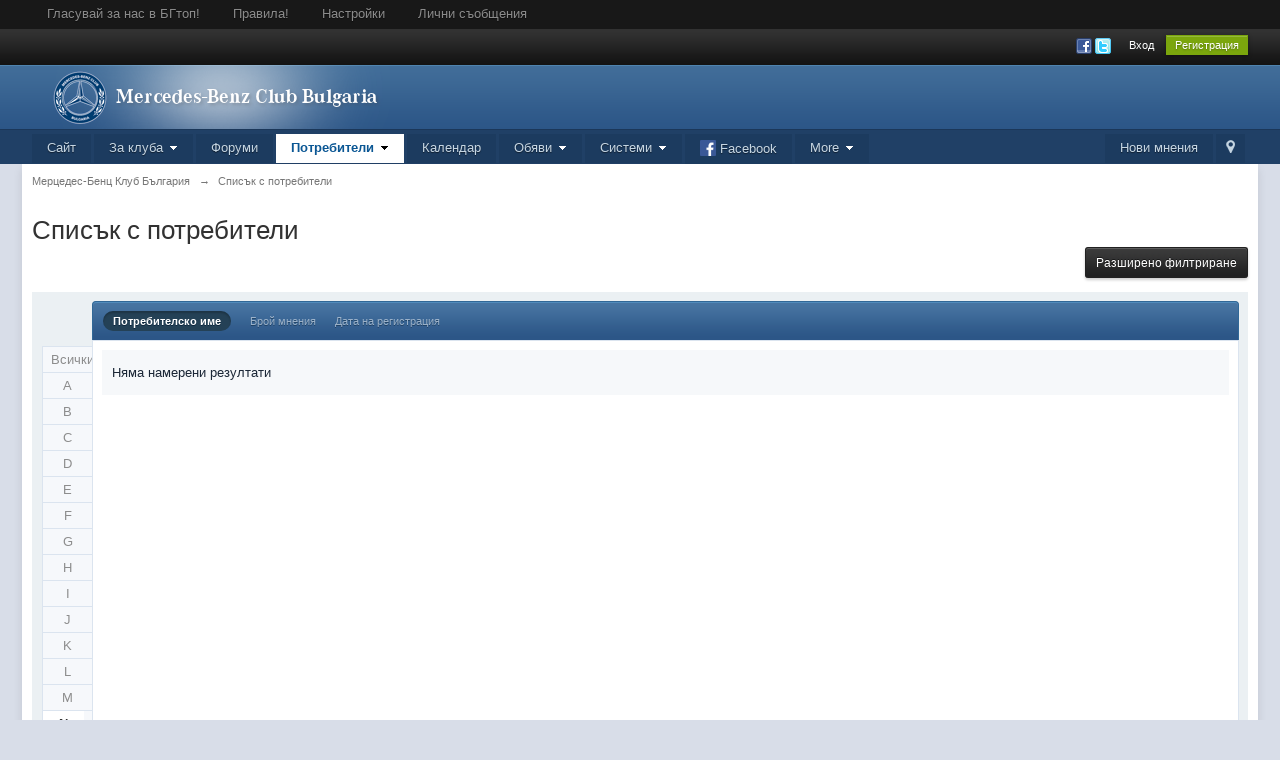

--- FILE ---
content_type: text/html;charset=UTF-8
request_url: https://forums.mbclub.bg/members/?sort_key=members_display_name&sort_order=asc&max_results=20&quickjump=%EF%BF%BD%EF%BF%BD&name_box=begins&name=%D0%95&filter=6&quickjump=N
body_size: 34323
content:
<!DOCTYPE html>
	<html lang="en"  xmlns:fb="http://www.facebook.com/2008/fbml">
	<head>
		<meta charset="UTF-8" />
		<title>Списък с потребители - Мерцедес-Бенц Клуб България</title>
		<meta http-equiv="X-UA-Compatible" content="IE=edge" />
		<link rel="shortcut icon" href='https://forums.mbclub.bg/favicon.ico' />
		<meta name="msapplication-TileImage" content="/apple-touch-icon-precomposed.png" />
		<link rel="apple-touch-icon-precomposed" href="/apple-touch-icon-precomposed.png" />
		<link rel="icon" type="image/png" href="/apple-touch-icon-precomposed.png" />
		<link rel="image_src" href='https://static.mbclub.bg/forums/public/style_images/master/meta_image.png' />
		<script type='text/javascript'>
		//<![CDATA[
			jsDebug			= 0; /* Must come before JS includes */
			DISABLE_AJAX	= parseInt(0); /* Disables ajax requests where text is sent to the DB; helpful for charset issues */
			inACP			= false;
			var isRTL		= false;
			var rtlIe		= '';
			var rtlFull		= '';
		//]]>
		</script>
		
		<link rel="stylesheet" type="text/css" media="screen" href="https://forums.mbclub.bg/public/js/3rd_party/highslide/highslide.css" />

	
	<style type="text/css" >
		/* Inline CSS */
		
/* CSS: ipb_topicprefixes*/
.prefix{-moz-border-radius:3px;-webkit-border-radius:3px;border-radius:3px;font-size:0.8em;font-weight:bold;padding:2px
6px}
	</style>
	

	<style type="text/css" >
		/* Inline CSS */
		
/* CSS: ipb_mlist_addon*/
#mlist_tabs_bg{margin-top:35px}#mlist_tabs_bg
li{text-align:center}#mlist_tabs_bg li
a{padding:5px
8px}
	</style>
	

	<style type="text/css" title="Main" media="screen">
		/* Inline CSS */
		
/* CSS: jawards*/
.JLogicaAwardsTopRight{top:-43px;right:-14px;z-index:1000;float:right;position:relative}.JLogicaAwardsCount{padding:0px
4px;height:12px;line-height:12px;background:#cf2020;color:#fff !important;font-size:9px;text-align:center;-webkit-box-shadow:0px 2px 4px rgba(0,0,0,0.3), 0px 1px 0px rgba(255,255,255,0.1) inset;-moz-box-shadow:0px 2px 4px rgba(0,0,0,0.3), 0px 1px 0px rgba(255,255,255,0.1) inset;box-shadow:0px 2px 4px rgba(0,0,0,0.3), 0px 1px 0px rgba(255,255,255,0.1) inset;-moz-border-radius:2px;-webkit-border-radius:2px;border-radius:2px;position:relative;top:-10px;left:-10px}.JLogicaAwardTable
li{width:33.333%;float:left;display:inline}div.award_icons{margin-top:10px;margin-bottom:10px}div.award_icons
h3{font-size:12px;height:22px;line-height:22px;border-radius:7px 7px 0 0}div.award_icons
.row2{padding:7px;border-radius:0 0 7px 7px}div.award_icon{display:inline-block;width:32px;height:32px;margin:3px;padding:0;background-color:transparent;background-position:center center;background-repeat:no-repeat;background-size:100% 100%;position:relative}div.award_icon
span{padding:0px
4px;height:12px;line-height:12px;background:#cf2020;color:#fff !important;font-size:9px;text-align:center;-webkit-box-shadow:0px 2px 4px rgba(0,0,0,0.3), 0px 1px 0px rgba(255,255,255,0.1) inset;-moz-box-shadow:0px 2px 4px rgba(0,0,0,0.3), 0px 1px 0px rgba(255,255,255,0.1) inset;box-shadow:0px 2px 4px rgba(0,0,0,0.3), 0px 1px 0px rgba(255,255,255,0.1) inset;-moz-border-radius:2px;-webkit-border-radius:2px;border-radius:2px;position:absolute;top:-5px;right:-5px;cursor:default}
	</style>
	

	<style type="text/css" >
		/* Inline CSS */
		
/* CSS: ipb_help*/

	</style>
	

	<style type="text/css" >
		/* Inline CSS */
		
/* CSS: membermap*/

	</style>
	

	<style type="text/css" title="Main" media="screen,print">
		/* Inline CSS */
		
/* CSS: ipb_styles*/
body,div,dl,dt,dd,ul,ol,li,h1,h2,h3,h4,h5,h6,pre,form,fieldset,input,textarea,p,blockquote,th,td{margin:0;padding:0}table{border-collapse:collapse;border-spacing:0}fieldset,img{border:0}address,caption,cite,code,dfn,th,var{font-style:normal;font-weight:normal}ol,ul{list-style:none}caption,th{text-align:left}h1,h2,h3,h4,h5,h6{font-size:100%;font-weight:normal}q:before,q:after{content:''}abbr,acronym{border:0}hr{display:none}address{display:inline}html,body{background-color:#d8dde8;color:#5a5a5a}body{font:normal 13px helvetica,arial,sans-serif;position:relative}input,select{font:normal 13px helvetica,arial,sans-serif}h3,strong{font-weight:bold}em{font-style:italic}img,.input_check,.input_radio{vertical-align:middle}legend{display:none}table{width:100%}td{padding:3px}a{color:#225985;text-decoration:none}a:hover{color:#328586}.ipsList_inline>li{display:inline-block;margin:0
3px}.ipsList_inline>li:first-child{margin-left:0}.ipsList_inline>li:last-child{margin-right:0}.ipsList_inline.ipsList_reset>li:first-child{margin-left:3px}.ipsList_inline.ipsList_reset>li:last-child{margin-right:3px}.ipsList_inline.ipsList_nowrap{white-space:nowrap}.ipsList_withminiphoto>li{margin-bottom:8px}.ipsList_withmediumphoto > li
.list_content{margin-left:60px}.ipsList_withminiphoto > li
.list_content{margin-left:40px}.ipsList_withtinyphoto > li
.list_content{margin-left:30px}.list_content{word-wrap:break-word}.ipsList_data
li{margin-bottom:6px;line-height:1.3}.ipsList_data
.row_data{display:inline-block;word-wrap:break-word;max-width:100%}.ipsList_data .row_title, .ipsList_data
.ft{display:inline-block;float:left;width:120px;font-weight:bold;text-align:right;padding-right:10px}.ipsList_data.ipsList_data_thin .row_title, .ipsList_data.ipsList_data_thin
.ft{width:80px}.ipsType_pagetitle,.ipsType_subtitle{font:300 26px/1.3 Helvetica,Arial,sans-serif;color:#323232}.ipsType_subtitle{font-size:18px}.ipsType_sectiontitle{font-size:16px;font-weight:normal;color:#595959;padding:5px
0;border-bottom:1px solid #ececec}.ipsType_pagedesc{color:#7f7f7f;line-height:1.5}.ipsType_pagedesc
a{text-decoration:underline}.ipsType_textblock{line-height:1.5;color:#282828}.ipsType_small{font-size:12px}.ipsType_smaller, .ipsType_smaller
a{font-size:11px !important}.ipsType_smallest, .ipsType_smallest
a{font-size:10px !important}.ipsReset{margin:0px
!important;padding:0px
!important}#content,.main_width{margin:0
auto;width:95% !important;min-width:960px}#branding,#header_bar,#primary_nav{min-width:980px}#content{background:#fff;padding:10px
10px;line-height:120%;-webkit-box-shadow:0 5px 9px rgba(0,0,0,0.1);-moz-box-shadow:0 5px 9px rgba(0,0,0,0.1);box-shadow:0 5px 9px rgba(0,0,0,0.1)}.row1,.post_block.row1{background-color:#fff}.row2,.post_block.row2{background-color:#f1f6f9}.unread{background-color:#f7fbfc}.unread .altrow,.unread.altrow{background-color:#E2E9F0}.highlighted, .highlighted
.altrow{background-color:#d6e4f0}.ipsBox{background:#ebf0f3}.ipsBox_notice,.ipsBox_highlight{background:#f4fcff;border-bottom:1px solid #cae9f5}a.ipsBadge:hover{color:#fff}.ipsBadge_green{background:#7ba60d}.ipsBadge_purple{background:#af286d}.ipsBadge_grey{background:#5b5b5b}.ipsBadge_lightgrey{background:#b3b3b3}.ipsBadge_orange{background:#ED7710}.ipsBadge_red{background:#bf1d00}.bar{background:#eff4f7;padding:8px
10px}.bar.altbar{background:#b6c7db;color:#1d3652}.header{background:#b6c7db;color:#1d3652}body .ipb_table .header a,
body .topic_options
a{color:#1d3652}.post_block{background:#fff;border-bottom:1px solid #D6E2EB}.post_body
.post{color:#282828}.bbc_url,.bbc_email{color:#0f72da;text-decoration:underline}.date, .poll_question
.votes{color:#747474;font-size:11px}.no_messages{background-color:#f6f8fa;color:#1c2837;padding:15px
10px}.tab_bar{background-color:#e4ebf2;color:#4a6784}.tab_bar
li.active{background-color:#243f5c;color:#fff}.tab_bar.no_title.mini{border-bottom:8px solid #243f5c}.ipbmenu_content,.ipb_autocomplete{background-color:#f7f9fb;border:1px
solid #d5dde5;-webkit-box-shadow:rgba(0, 0, 0, 0.3) 0px 6px 6px;box-shadow:rgba(0, 0, 0, 0.3) 0px 6px 6px}.ipbmenu_content li, .ipb_autocomplete
li{border-bottom:1px solid #d5dde5}.ipb_autocomplete
li.active{background:#d5dde5}.ipbmenu_content a:hover{background:#d5dde5}.input_submit{background:#212121 url(https://forums.mbclub.bg/public/style_images/master/topic_button.png) repeat-x top;color:#fff;-moz-border-radius:3px;-webkit-border-radius:3px;border-radius:3px;-moz-box-shadow:inset 0 1px 0 0 #5c5c5c, 0px 2px 3px rgba(0,0,0,0.2);-webkit-box-shadow:inset 0 1px 0 0 #5c5c5c, 0px 2px 3px rgba(0,0,0,0.2);box-shadow:inset 0 1px 0 0 #5c5c5c, 0px 2px 3px rgba(0,0,0,0.2);border-color:#212121}.input_submit:hover{color:#fff}.input_submit.alt{background:#e2e9f0;border-color:#dae2ea;color:#464646;-moz-box-shadow:inset 0 1px 0 0 #eff3f8, 0px 2px 3px rgba(0,0,0,0.2);-webkit-box-shadow:inset 0 1px 0 0 #eff3f8, 0px 2px 3px rgba(0,0,0,0.2);box-shadow:inset 0 1px 0 0 #eff3f8, 0px 2px 3px rgba(0,0,0,0.2)}.input_submit.alt:hover{color:#464646}.input_submit.delete{background:#ad2930;border-color:#C8A5A4 #962D29 #962D29 #C8A5A4;color:#fff;-moz-box-shadow:inset 0 1px 0 0 #C8A5A4, 0px 2px 3px rgba(0,0,0,0.2);-webkit-box-shadow:inset 0 1px 0 0 #C8A5A4, 0px 2px 3px rgba(0,0,0,0.2);box-shadow:inset 0 1px 0 0 #C8A5A4, 0px 2px 3px rgba(0,0,0,0.2)}.input_submit.delete:hover{color:#fff}body#ipboard_body fieldset.submit,
body#ipboard_body
p.submit{background-color:#d1ddea}.moderated, body .moderated td, .moderated td.altrow, .post_block.moderated,
body td.moderated, body
td.moderated{background-color:#f8f1f3}.post_block.moderated{border-color:#e9d2d7}.moderated
.row2{background-color:#f0e0e3}.moderated, .moderated
a{color:#6f3642}body#ipboard_body.redirector{background:#fff !important}#header_bar{background:#323232 url(https://forums.mbclub.bg/public/style_images/master/user_navigation.png) repeat-x bottom;padding:0;text-align:right}#admin_bar{font-size:11px;line-height:36px}#admin_bar li.active
a{color:#fc6d35}#admin_bar
a{color:#8a8a8a}#admin_bar a:hover{color:#fff}#user_navigation{color:#9f9f9f;font-size:11px}#user_navigation
a{color:#fff}#user_navigation .ipsList_inline
li{margin:0}#user_navigation.not_logged_in{height:26px;padding:6px
0 4px}#user_link{font-size:12px;color:#fff;padding:0
12px;height:36px;line-height:36px;display:inline-block;margin-right:15px;outline:0}#user_link_dd,.dropdownIndicator{display:inline-block;width:9px;height:5px;background:url(https://forums.mbclub.bg/public/style_images/master/header_dropdown.png) no-repeat left}#user_link:hover,#notify_link:hover,#inbox_link:hover{background-color:#323232}#user_link_menucontent #links
li{width:50%;float:left;margin:3px
0;text-shadow:0px 1px 0 rgba(255,255,255,1);white-space:nowrap}#user_link.menu_active{background:#fff;color:#323232}#user_link.menu_active #user_link_dd, .menu_active .dropdownIndicator, li.active
.dropdownIndicator{background-position:right}#community_app_menu .menu_active
.dropdownIndicator{background-position:left}#community_app_menu li.active .menu_active
.dropdownIndicator{background-position:right}#user_link_menucontent
#statusForm{margin-bottom:15px}#user_link_menucontent
#statusUpdate{margin-bottom:5px}#user_link_menucontent>div{margin-left:15px;width:265px;text-align:left}#statusSubmitGlobal{margin-top:3px}#user_link.menu_active,#notify_link.menu_active,#inbox_link.menu_active{background-position:bottom;background-color:#fff;-moz-border-radius:3px 3px 0 0;-webkit-border-top-left-radius:3px;-webkit-border-top-right-radius:3px;border-radius:3px 3px 0 0}#notify_link,#inbox_link{vertical-align:middle;width:18px;height:15px;padding:13px
24px 8px 12px;position:relative}#notify_link{background:url(https://forums.mbclub.bg/public/style_images/master/icon_notify.png) no-repeat top}#inbox_link{background:url(https://forums.mbclub.bg/public/style_images/master/icon_inbox.png) no-repeat top}#user_navigation
#register_link{background:#7ba60d;color:#fff;display:inline-block;padding:3px
8px;border:1px
solid #7ba60d;-webkit-box-shadow:inset 0px 1px 0 rgba(255,255,255,0.2), 0px 1px 4px rgba(0,0,0,0.4);-moz-box-shadow:inset 0px 1px 0 rgba(255,255,255,0.2), 0px 1px 4px rgba(0,0,0,0.4);box-shadow:inset 0px 1px 0 rgba(255,255,255,0.2), 0px 1px 4px rgba(0,0,0,0.4);text-shadow:0px 1px 2px rgba(0,0,0,0.3)}#branding{background:#0f3854 url(https://forums.mbclub.bg/public/style_images/master/branding_bg.png) repeat-x;border-bottom:1px solid #1b3759;min-height:64px}#logo{display:inline}#primary_nav{background:#204066;font-size:13px;padding:4px
0 0 0}#community_app_menu>li{margin:0px
3px 0 0;position:relative}#community_app_menu>li>a{color:#c5d5e2;background:#1c3b5f;display:block;padding:6px
15px 8px;text-shadow:0px 1px 1px rgba(0,0,0,0.5)}#community_app_menu>li>a:hover,#community_app_menu>li>a.menu_active{background:#173455;color:#fff}#community_app_menu>li.active>a{background:#fff;color:#0b5794;font-weight:bold;margin-top:0;text-shadow:none}#quickNavLaunch
span{background:url(https://forums.mbclub.bg/public/style_images/master/icon_quicknav.png) no-repeat top;width:13px;height:13px;display:inline-block}#quickNavLaunch:hover
span{background:url(https://forums.mbclub.bg/public/style_images/master/icon_quicknav.png) no-repeat bottom}#primary_nav
#quickNavLaunch{padding:6px
8px 8px}#more_apps_menucontent,.submenu_container{background:#173455;font-size:12px;border:0;min-width:140px}#more_apps_menucontent li, .submenu_container
li{padding:0;border:0;float:none !important;min-width:150px}#more_apps_menucontent a, .submenu_container
a{display:block;padding:8px
10px;color:#fff;text-shadow:0px 1px 1px rgba(0,0,0,0.5)}#more_apps_menucontent li:hover, .submenu_container li:hover{background-color:#fff !important}#more_apps_menucontent li:hover a, .submenu_container li:hover
a{color:#000;text-shadow:none}#community_app_menu .submenu_container,#more_apps_menucontent.submenu_container{width:260px}#community_app_menu .submenu_container li,
#more_apps_menucontent.submenu_container
li{width:260px}.breadcrumb{color:#777;font-size:11px}.breadcrumb
a{color:#777}.breadcrumb li
.nav_sep{margin:0
5px 0 0}.breadcrumb li:first-child{margin-left:0}.breadcrumb.top{margin-bottom:10px}.breadcrumb.bottom{margin-top:10px;width:100%}.ipsHeaderMenu{background:#fff;background:-moz-linear-gradient(top, #fff 0%, #f6f6f6 70%, #ededed 100%);background:-webkit-gradient(linear, left top, left bottom, color-stop(0%,#ffffff), color-stop(70%,#f6f6f6), color-stop(100%,#ededed));padding:10px;-moz-border-radius:0 0 6px 6px;-webkit-border-bottom-right-radius:6px;-webkit-border-bottom-left-radius:6px;border-radius:0 0 6px 6px;overflow:hidden;width:340px}.ipsHeaderMenu
.ipsType_sectiontitle{margin-bottom:8px}#user_notifications_link_menucontent.ipsHeaderMenu,#user_inbox_link_menucontent.ipsHeaderMenu{width:300px}#search{margin:20px
0}#main_search{font-size:12px;border:0;padding:0;background:transparent;width:130px;outline:0}#main_search.inactive{color:#bcbcbc}#search_wrap{position:relative;background:#fff;display:block;padding:0
26px 0 4px;height:26px;line-height:25px;-moz-border-radius:3px 4px 4px 3px;-webkit-border-top-left-radius:3px;-webkit-border-top-right-radius:4px;-webkit-border-bottom-right-radius:4px;-webkit-border-bottom-left-radius:3px;border-radius:3px 4px 4px 3px;-webkit-box-shadow:0px 2px 4px rgba(0,0,0,0.2);-moz-box-shadow:0px 2px 4px rgba(0,0,0,0.2);box-shadow:0px 2px 4px rgba(0,0,0,0.2);min-width:230px}#adv_search{width:16px;height:16px;background:url(https://forums.mbclub.bg/public/style_images/master/advanced_search.png) no-repeat right 50%;text-indent:-3000em;display:inline-block;margin:4px
0 4px 4px}#search
.submit_input{background:#7ba60d url(https://forums.mbclub.bg/public/style_images/master/search_icon.png) no-repeat 50%;text-indent:-3000em;padding:0;border:0;border:1px
solid #7ba60d;display:block;width:26px;height:26px;position:absolute;right:0;top:0;bottom:0;-moz-border-radius:0 3px 3px 0;-webkit-border-top-right-radius:3px;-webkit-border-bottom-right-radius:3px;border-radius:0 3px 3px 0;-webkit-box-shadow:inset 0px 1px 0 rgba(255,255,255,0.2);-moz-box-shadow:inset 0px 1px 0 rgba(255,255,255,0.2);box-shadow:inset 0px 1px 0 rgba(255,255,255,0.2)}#search_options{font-size:10px;height:20px;line-height:20px;margin:3px
3px 3px 0;padding:0
6px;-moz-border-radius:3px;-webkit-border-radius:3px;border-radius:3px;background:#eaeaea;display:inline-block;float:right;max-width:80px;text-overflow:ellipsis;overflow:hidden}#search_options_menucontent{min-width:100px;white-space:nowrap}#search_options_menucontent
input{margin-right:10px}#search_options_menucontent
li{border-bottom:0}#search_options_menucontent
label{cursor:pointer}#backtotop{width:24px;height:24px;line-height:20px;left:50%;margin-left:-12px;position:absolute;display:inline-block;background:#bdbdbd;text-align:center;-moz-border-radius:16px;-webkit-border-radius:16px;border-radius:16px;opacity:0.4;outline:0}#backtotop:hover{background:#af286d;color:#fff;opacity:1}#footer_utilities{padding:10px;font-size:11px;position:relative}#footer_utilities .ipsList_inline>li>a{margin-right:0px;padding:4px
10px}#footer_utilities
a.menu_active{background:#F7F9FB;margin-top:-5px;padding:3px
9px 4px !important;z-index:20000;position:relative;display:inline-block;border:1px
solid #D5DDE5;border-bottom:0}#copyright{color:#848484;text-align:right;text-shadow:0px 1px 0px #fff}#copyright
a{color:#848484}#ipsDebug_footer{width:900px;margin:8px
auto 0px auto;text-align:center;color:#404040;text-shadow:0px 1px 0px #fff;font-size:11px}#ipsDebug_footer
strong{margin-left:20px}#ipsDebug_footer
a{color:#404040}#rss_menu{background-color:#fef3d7;border:1px
solid #ed7710}#rss_menu
li{border-bottom:1px solid #fce19b}#rss_menu
a{color:#ed7710;padding:5px
8px}#rss_menu a:hover{background-color:#ed7710;color:#fff}.ipsUserPhoto{padding:1px;border:1px
solid #d5d5d5;background:#fff;-webkit-box-shadow:0px 2px 2px rgba(0,0,0,0.1);-moz-box-shadow:0px 2px 2px rgba(0,0,0,0.1);box-shadow:0px 2px 2px rgba(0,0,0,0.1)}.ipsUserPhotoLink:hover
.ipsUserPhoto{border-color:#7d7d7d}.ipsUserPhoto_variable{max-width:155px}.ipsUserPhoto_large{max-width:90px;max-height:90px}.ipsUserPhoto_medium{width:50px;height:50px}.ipsUserPhoto_mini{width:30px;height:30px}.ipsUserPhoto_tiny{width:20px;height:20px}.ipsUserPhoto_icon{width:16px;height:16px}.general_box{background:#fcfcfc;margin-bottom:10px}.general_box
h3{font:normal 14px helvetica, arial, sans-serif;padding:8px
10px;background:#DBE2EC;color:#204066}.general_box
.none{color:#bcbcbc}.ipsBox,.ipsPad{padding:9px}.ipsPad_double{padding:9px
19px}.ipsBox_withphoto{margin-left:65px}.ipsBox_container{background:#fff;border:1px
solid #dbe4ef}.ipsBox_container.moderated{background:#f8f1f3;border:1px
solid #d6b0bb}.ipsBox_notice{padding:10px;line-height:1.6;margin-bottom:10px}.ipsBox_container
.ipsBox_notice{margin:-10px -10px 10px -10px}.ipsPad_half{padding:4px
!important}.ipsPad_left{padding-left:9px}.ipsPad_top{padding-top:9px}.ipsPad_top_slimmer{padding-top:7px}.ipsPad_top_half{padding-top:4px}.ipsPad_top_bottom{padding-top:9px;padding-bottom:9px}.ipsPad_top_bottom_half{padding-top:4px;padding-bottom:4px}.ipsMargin_top{margin-top:9px}.ipsBlendLinks_target
.ipsBlendLinks_here{opacity:0.5;-webkit-transition:all 0.1s ease-in-out;-moz-transition:all 0.2s ease-in-out}.ipsBlendLinks_target:hover
.ipsBlendLinks_here{opacity:1}.block_list>li{padding:5px
10px;border-bottom:1px solid #f2f2f2}.ipsModMenu{width:15px;height:15px;display:inline-block;text-indent:-2000em;background:url(https://forums.mbclub.bg/public/style_images/master/moderation_cog.png) no-repeat;margin-right:5px;vertical-align:middle}.ipsBadge{display:inline-block;height:15px;line-height:15px;padding:0
5px;font-size:9px;font-weight:bold;text-transform:uppercase;color:#fff;-moz-border-radius:4px;-webkit-border-radius:4px;border-radius:4px;vertical-align:middle}.ipsBadge.has_icon
img{max-height:7px;vertical-align:baseline}#nav_app_ipchat
.ipsBadge{position:absolute}#ajax_loading{background:#95C715;background:-moz-linear-gradient(top, #95C715 0%, #7BA60D 100%);background:-webkit-gradient(linear, left top, left bottom, color-stop(0%,#95C715), color-stop(100%,#7BA60D));background:linear-gradient(top, #95C715 0%,#7BA60D 100%);border:1px
solid #7BA60D;color:#fff;text-align:center;padding:5px
0 8px;width:8%;top:0px;left:46%;-moz-border-radius:0 0 5px 5px;-webkit-border-bottom-right-radius:5px;-webkit-border-bottom-left-radius:5px;border-radius:0 0 5px 5px;z-index:10000;position:fixed;-moz-box-shadow:0px 3px 5px rgba(0,0,0,0.2), inset 0px -1px 0px rgba(255,255,255,0.2);-webkit-box-shadow:0px 3px 5px rgba(0,0,0,0.2), inset 0px -1px 0px rgba(255,255,255,0.2);box-shadow:0px 3px 5px rgba(0,0,0,0.2), inset 0px -1px 0px rgba(255,255,255,0.2)}#ipboard_body.redirector{width:500px;margin:150px
auto 0 auto}#ipboard_body.minimal{margin-top:40px}#ipboard_body.minimal
#content{-moz-border-radius:10px;-webkit-border-radius:10px;border-radius:10px;padding:20px
30px}#ipboard_body.minimal
h1{font-size:32px}#ipboard_body.minimal
.ipsType_pagedesc{font-size:16px}.progress_bar{background-color:#fff;border:1px
solid #d5dde5}.progress_bar
span{background:#243f5c url(https://forums.mbclub.bg/public/style_images/master/gradient_bg.png) repeat-x left 50%;color:#fff;font-size:0em;font-weight:bold;text-align:center;text-indent:-2000em;height:10px;display:block;overflow:hidden}.progress_bar.limit
span{background:#b82929 url(https://forums.mbclub.bg/public/style_images/master/progressbar_warning.png) repeat-x center}.progress_bar span
span{display:none}.progress_bar.user_warn{margin:0
auto;width:80%}.progress_bar.user_warn
span{height:6px}.progress_bar.topic_poll{border:1px
solid #d5dde5;margin-top:2px;width:40%}li.rating
a{outline:0}.antispam_img{margin:0
3px 5px 0}span.error{color:#ad2930;font-weight:bold;clear:both}#recaptcha_widget_div{max-width:350px}#recaptcha_table{border:0
!important}.mediatag_wrapper{position:relative;padding-bottom:56.25%;padding-top:30px;height:0;overflow:hidden}.mediatag_wrapper iframe,
.mediatag_wrapper object,
.mediatag_wrapper
embed{position:absolute;top:0;left:0;width:100%;height:100%}.tab_filters ul, .tab_filters li, fieldset.with_subhead span.desc, fieldset.with_subhead label,.user_controls
li{display:inline}.right{float:right}.left{float:left}.hide{display:none}.short{text-align:center}.clear{clear:both}.clearfix:after{content:".";display:block;height:0;clear:both;visibility:hidden}.faded{opacity:0.5}.clickable{cursor:pointer}.reset_cursor{cursor:default}.bullets ul, .bullets ol,ul.bullets,ol.bullets{list-style:disc;margin-left:30px;line-height:150%;list-style-image:none}.maintitle{background:#2c5687 url(https://forums.mbclub.bg/public/style_images/master/maintitle.png) repeat-x top;color:#fff;padding:10px
10px 11px;font-size:16px;font-weight:300;-moz-border-radius:4px 4px 0 0;-webkit-border-top-left-radius:4px;-webkit-border-top-right-radius:4px;border-radius:4px 4px 0 0;-webkit-box-shadow:inset 0px 1px 0 #528cbc;-moz-box-shadow:inset 0px 1px 0 #528cbc;box-shadow:inset 0px 1px 0 #528cbc;border-width:1px 1px 0 1px;border-color:#316897;border-style:solid}.maintitle
a{color:#fff}.collapsed
.maintitle{opacity:0.2;-moz-border-radius:4px;-webkit-border-radius:4px;border-radius:4px}.collapsed .maintitle:hover{opacity:0.4}.maintitle
.toggle{visibility:hidden;background:url(https://forums.mbclub.bg/public/style_images/master/cat_minimize.png) no-repeat;text-indent:-3000em;width:25px;height:25px;display:block;outline:0}.maintitle:hover
.toggle{visibility:visible}.collapsed
.toggle{background-image:url(https://forums.mbclub.bg/public/style_images/master/cat_maximize.png)}#user_navigation #new_msg_count, .poll_question h4,.rounded{border-radius:6px;-moz-border-radius:6px;-webkit-border-radius:6px}.desc, .desc.blend_links a,p.posted_info{font-size:12px;color:#777}.desc.lighter, .desc.lighter.blend_links
a{color:#a4a4a4}.cancel{color:#ad2930;font-size:0.9em;font-weight:bold}em.moderated{font-size:11px;font-style:normal;font-weight:bold}.positive{color:#6f8f52}.negative{color:#c7172b}.searchlite{background-color:yellow;color:red;font-size:14px}.activeuserposting{font-style:italic}.col_f_post{width:250px !important}.is_mod
.col_f_post{width:210px !important}td.col_c_post{padding-top:10px !important;width:250px}.col_f_icon{padding:10px
0 0 0 !important;width:24px !important;text-align:center;vertical-align:top}.col_n_icon{vertical-align:middle;width:24px;padding:0
!important}.col_f_views,.col_m_replies{width:100px !important;text-align:right;white-space:nowrap}.col_f_mod,.col_m_mod,.col_n_mod{width:40px;text-align:right}.col_f_preview{width:20px !important;text-align:right}.col_c_icon{padding:10px
5px 10px 5px !important;width:30px;vertical-align:middle;text-align:middle;width:100px;text-align:center}.col_c_post
.ipsUserPhoto{margin-top:3px}.col_n_date{width:250px}.col_m_photo,.col_n_photo{width:30px}.col_m_mod{text-align:right}.col_r_icon{width:3%}.col_f_topic,.col_m_subject{width:49%}.col_f_starter,.col_r_total,.col_r_comments{width:10%}.col_m_date,.col_r_updated,.col_r_section{width:18%}.col_c_stats{width:15%;text-align:right}.col_c_forum{width:auto}.col_mod,.col_r_mod{width:3%}.col_r_title{width:26%}table.ipb_table{width:100%;line-height:1.3;border-collapse:collapse}table.ipb_table
td{padding:10px;border-bottom:1px solid #f3f3f3}table.ipb_table tr.unread
h4{font-weight:bold}table.ipb_table tr.highlighted
td{border-bottom:0}table.ipb_table
th{font-size:11px;font-weight:bold;padding:8px
6px}.last_post{margin-left:45px}table.ipb_table h4,
table.ipb_table
.topic_title{font-size:14px;display:inline-block}table.ipb_table  .unread
.topic_title{font-weight:bold}table.ipb_table
.ipsModMenu{visibility:hidden}table.ipb_table tr:hover .ipsModMenu, table.ipb_table tr
.ipsModMenu.menu_active{visibility:visible}#announcements
h4{display:inline}#announcements
td{border-bottom:1px solid #fff}.forum_data{font-size:11px;color:#5c5c5c;display:inline-block;white-space:nowrap;margin:0px
0 0 8px}.desc_more{background:url(https://forums.mbclub.bg/public/style_images/master/desc_more.png) no-repeat top;display:inline-block;width:13px;height:13px;text-indent:-2000em}.desc_more:hover{background-position:bottom}.category_block .ipb_table
h4{font-size:15px;word-wrap:break-word}table.ipb_table
.subforums{margin:2px
0 3px 5px;padding-left:20px;background:url(https://forums.mbclub.bg/public/style_images/master/subforum_stem.png) no-repeat left 4px}table.ipb_table .subforums
li.unread{font-weight:bold}table.ipb_table
.expander{visibility:hidden;width:16px;height:16px;display:inline-block}table.ipb_table tr:hover
.expander{visibility:visible;opacity:0.2}table.ipb_table
td.col_f_preview{cursor:pointer}table.ipb_table tr td:hover .expander,.expander.open,.expander.loading{visibility:visible !important;opacity:1}table.ipb_table
.expander.closed{background:url(https://forums.mbclub.bg/public/style_images/master/icon_expand_close.png) no-repeat top}table.ipb_table
.expander.open{background:url(https://forums.mbclub.bg/public/style_images/master/icon_expand_close.png) no-repeat bottom}table.ipb_table
.expander.loading{background:url(https://forums.mbclub.bg/public/style_images/master/loading.gif) no-repeat}table.ipb_table .preview
td{padding:20px
10px 20px 29px;z-index:20000;border-top:0}table.ipb_table .preview td>div{line-height:1.4;position:relative}table.ipb_table .preview
td{-webkit-box-shadow:0px 4px 5px rgba(0,0,0,0.15);-moz-box-shadow:0px 4px 5px rgba(0,0,0,0.15);box-shadow:0px 4px 5px rgba(0,0,0,0.15);border:1px
solid #D6E4F0}.preview_col{margin-left:80px}.preview_info{border-bottom:1px solid #eaeaea;padding-bottom:3px;margin:-3px 0 3px}table.ipb_table
.mini_pagination{opacity:0.5}table.ipb_table tr:hover
.mini_pagination{opacity:1}.ipsLayout.ipsLayout_withleft{padding-left:210px}.ipsBox.ipsLayout.ipsLayout_withleft{padding-left:220px}.ipsLayout.ipsLayout_withright{padding-right:210px;clear:left}.ipsBox.ipsLayout.ipsLayout_withright{padding-right:220px}.ipsLayout_content, .ipsLayout .ipsLayout_left,.ipsLayout_right{position:relative}.ipsLayout_content{width:100%;float:left}.ipsLayout_content
img{max-width:100%}.ipsLayout
.ipsLayout_left{width:200px;margin-left:-210px;float:left}.ipsLayout
.ipsLayout_right{width:200px;margin-right:-210px;float:right}.ipsLayout_largeleft.ipsLayout_withleft{padding-left:280px}.ipsBox.ipsLayout_largeleft.ipsLayout_withleft{padding-left:290px}.ipsLayout_largeleft.ipsLayout
.ipsLayout_left{width:270px;margin-left:-280px}.ipsLayout_largeright.ipsLayout_withright{padding-right:280px}.ipsBox.ipsLayout_largeright.ipsLayout_withright{padding-right:290px}.ipsLayout_largeright.ipsLayout
.ipsLayout_right{width:270px;margin-right:-280px}.ipsLayout_smallleft.ipsLayout_withleft{padding-left:150px}.ipsBox.ipsLayout_smallleft.ipsLayout_withleft{padding-left:160px}.ipsLayout_smallleft.ipsLayout
.ipsLayout_left{width:140px;margin-left:-150px}.ipsLayout_smallright.ipsLayout_withright{padding-right:150px}.ipsBox.ipsLayout_smallright.ipsLayout_withright{padding-right:160px}.ipsLayout_smallright.ipsLayout
.ipsLayout_right{width:140px;margin-right:-150px}.ipsLayout_tinyleft.ipsLayout_withleft{padding-left:50px}.ipsBox.ipsLayout_tinyleft.ipsLayout_withleft{padding-left:60px}.ipsLayout_tinyleft.ipsLayout
.ipsLayout_left{width:40px;margin-left:-50px}.ipsLayout_tinyright.ipsLayout_withright{padding-right:50px}.ipsBox.ipsLayout_tinyright.ipsLayout_withright{padding-right:60px}.ipsLayout_tinyright.ipsLayout
.ipsLayout_right{width:40px;margin-right:-50px}.ipsLayout_bigleft.ipsLayout_withleft{padding-left:330px}.ipsBox.ipsLayout_bigleft.ipsLayout_withleft{padding-left:340px}.ipsLayout_bigleft.ipsLayout
.ipsLayout_left{width:320px;margin-left:-330px}.ipsLayout_bigright.ipsLayout_withright{padding-right:330px}.ipsBox.ipsLayout_bigright.ipsLayout_withright{padding-right:340px}.ipsLayout_bigright.ipsLayout
.ipsLayout_right{width:320px;margin-right:-330px}.ipsLayout_hugeleft.ipsLayout_withleft{padding-left:380px}.ipsBox.ipsLayout_hugeleft.ipsLayout_withleft{padding-left:390px}.ipsLayout_hugeleft.ipsLayout
.ipsLayout_left{width:370px;margin-left:-380px}.ipsLayout_hugeright.ipsLayout_withright{padding-right:380px}.ipsBox.ipsLayout_hugeright.ipsLayout_withright{padding-right:390px}.ipsLayout_hugeright.ipsLayout
.ipsLayout_right{width:370px;margin-right:-380px}.ipsField
.ipsField_title{font-weight:bold;font-size:15px}.ipsForm_required{color:#ab1f39;font-weight:bold}.ipsForm_horizontal
.ipsField_title{float:left;width:185px;padding-right:15px;text-align:right;line-height:1.8}.ipsForm_horizontal
.ipsField{margin-bottom:15px}.ipsForm_horizontal .ipsField_content, .ipsForm_horizontal
.ipsField_submit{margin-left:200px}.ipsForm_horizontal
.ipsField_checkbox{margin:0
0 5px 200px}.ipsForm_horizontal .ipsField_select
.ipsField_title{line-height:1.6}.ipsForm_vertical
.ipsField{margin-bottom:10px}.ipsForm_vertical
.ipsField_content{margin-top:3px}.ipsForm .ipsField_checkbox
.ipsField_content{margin-left:25px}.ipsForm .ipsField_checkbox
input{float:left;margin-top:3px}.ipsField_primary
input{font-size:18px}.ipsForm_submit{background:#e4e4e4;background:-moz-linear-gradient(top, #e4e4e4 0%, #ccc 100%);background:-webkit-gradient(linear, left top, left bottom, color-stop(0%,#e4e4e4), color-stop(100%,#cccccc));padding:5px
10px;text-align:right;border-top:1px solid #ccc;margin-top:25px}.ipsForm_right{text-align:right}.ipsForm_left{text-align:left}.ipsForm_center{text-align:center}.ipsSettings_pagetitle{font-size:20px;margin-bottom:5px}.ipsSettings{padding:0
0px}.ipsSettings_section{margin:0
0 15px 0;border-top:1px solid #eaeaea;padding:15px
0 0 0}.ipsSettings_section>div{margin-left:175px}.ipsSettings_section > div ul
li{margin-bottom:10px}.ipsSettings_section
.desc{margin-top:3px}.ipsSettings_sectiontitle{font:bold 14px Helvetica,Arial,sans-serif;color:#151515;width:165px;padding-left:10px;float:left}.ipsSettings_fieldtitle{min-width:100px;margin-right:10px;font-size:14px;display:inline-block;vertical-align:top;padding-top:3px}.ipsTooltip{padding:5px;z-index:25000}.ipsTooltip_inner{padding:8px;background:#333;border:1px
solid #333;color:#fff;-webkit-box-shadow:0px 2px 4px rgba(0,0,0,0.3), 0px 1px 0px rgba(255,255,255,0.1) inset;-moz-box-shadow:0px 2px 4px rgba(0,0,0,0.3), 0px 1px 0px rgba(255,255,255,0.1) inset;box-shadow:0px 2px 4px rgba(0,0,0,0.3), 0px 1px 0px rgba(255,255,255,0.1) inset;-moz-border-radius:4px;-webkit-border-radius:4px;border-radius:4px;font-size:12px;text-align:center;max-width:250px}.ipsTooltip_inner
a{color:#fff}.ipsTooltip_inner
span{font-size:11px;color:#d2d2d2}.ipsTooltip.top{background:url(https://forums.mbclub.bg/public/style_images/master/stems/tooltip_top.png) no-repeat bottom center}.ipsTooltip.top_left{background-position:bottom left}.ipsTooltip.bottom{background:url(https://forums.mbclub.bg/public/style_images/master/stems/tooltip_bottom.png) no-repeat top center}.ipsTooltip.left{background:url(https://forums.mbclub.bg/public/style_images/master/stems/tooltip_left.png) no-repeat center right}.ipsTooltip.right{background:url(https://forums.mbclub.bg/public/style_images/master/stems/tooltip_right.png) no-repeat center left}.ipsHasNotifications{padding:0px
4px;height:12px;line-height:12px;background:#cf2020;color:#fff !important;font-size:9px;text-align:center;-webkit-box-shadow:0px 2px 4px rgba(0,0,0,0.3), 0px 1px 0px rgba(255,255,255,0.1) inset;-moz-box-shadow:0px 2px 4px rgba(0,0,0,0.3), 0px 1px 0px rgba(255,255,255,0.1) inset;box-shadow:0px 2px 4px rgba(0,0,0,0.3), 0px 1px 0px rgba(255,255,255,0.1) inset;-moz-border-radius:2px;-webkit-border-radius:2px;border-radius:2px;position:absolute;top:4px;left:3px}.ipsHasNotifications_blank{display:none}#chat-tab-count.ipsHasNotifications{left:auto;top:0px;right:-1px;text-shadow:none !important;position:absolute}.ipsSideMenu{padding:10px
0}.ipsSideMenu
h4{margin:0
10px 5px 25px;font-weight:bold;color:#383838}.ipsSideMenu
ul{border-top:1px solid #EDF1F5;margin-bottom:20px}.ipsSideMenu ul
li{font-size:11px;border-bottom:1px solid #EDF1F5}.ipsSideMenu ul li
a{padding:5px
10px 5px 25px;display:block}.ipsSideMenu ul li.active
a{background:#af286d url(https://forums.mbclub.bg/public/style_images/master/icon_check_white.png) no-repeat 6px 8px;color:#fff;font-weight:bold}.ipsSteps{border-bottom:1px solid #fff;background:#DBE2EC;overflow:hidden}.ipsSteps ul
li{float:left;padding:11px
33px 11px 18px;color:#323232;background-image:url(https://forums.mbclub.bg/public/style_images/master/wizard_step_large.png);background-repeat:no-repeat;background-position:bottom right;position:relative;max-height:53px}.ipsSteps
.ipsSteps_active{background-position:top right;color:#fff;text-shadow:0px -1px 0 rgba(0,0,0,0.7)}.ipsSteps
.ipsSteps_done{color:#aeaeae}.ipsSteps_desc{font-size:11px}.ipsSteps_arrow{display:none}.ipsSteps_title{display:block;font-size:14px}.ipsSteps_active
.ipsSteps_arrow{display:block;position:absolute;left:-23px;top:0;width:23px;height:54px;background:url(https://forums.mbclub.bg/public/style_images/master/wizard_step_extra.png) no-repeat}.ipsSteps ul li:first-child
.ipsSteps_arrow{display:none !important}.ipsVerticalTabbed{}.ipsVerticalTabbed_content{min-height:400px}.ipsVerticalTabbed_tabs>ul{width:149px !important;margin-top:10px;border-top:1px solid #DBE4EF;border-left:1px solid #DBE4EF}.ipsVerticalTabbed_minitabs.ipsVerticalTabbed_tabs>ul{width:49px !important}.ipsVerticalTabbed_tabs
li{background:#f6f8fb;color:#808080;border-bottom:1px solid #DBE4EF;font-size:13px}.ipsVerticalTabbed_tabs li
a{display:block;padding:10px
8px;outline:0;color:#8d8d8d;-webkit-transition:background-color 0.1s ease-in-out;-moz-transition:background-color 0.3s ease-in-out}.ipsVerticalTabbed_tabs li a:hover{background:#eaeff5;color:#808080}.ipsVerticalTabbed_tabs li.active
a{width:135px;position:relative;z-index:8000;border-right:1px solid #fff;background:#fff;color:#353535;font-weight:bold}.ipsVerticalTabbed_minitabs.ipsVerticalTabbed_tabs li.active
a{width:24px}.ipsLikeBar{margin:10px
0;font-size:11px}.ipsLikeBar_info{line-height:19px;background:#f4f4f4;padding:0
10px;display:inline-block;-moz-border-radius:2px;-webkit-border-radius:2px;border-radius:2px}.ipsLikeButton{line-height:17px;padding:0
6px 0 24px;font-size:11px;display:inline-block;-moz-border-radius:2px;-webkit-border-radius:2px;border-radius:2px;color:#fff !important}.ipsLikeButton:hover{color:#fff !important}.ipsLikeButton.ipsLikeButton_enabled{background:#7b96bb url(https://forums.mbclub.bg/public/style_images/master/like_button.png) no-repeat top left;border:1px
solid #7b96bb}.ipsLikeButton.ipsLikeButton_disabled{background:#acacac url(https://forums.mbclub.bg/public/style_images/master/like_button.png) no-repeat bottom left;border:1px
solid #acacac}.ipsTag{display:inline-block;background:url(https://forums.mbclub.bg/public/style_images/master/tag_bg.png);height:20px;line-height:20px;padding:0
7px 0 15px;margin:5px
5px 0 0;font-size:11px;color:#656565;text-shadow:0 1px 0 rgba(255,255,255,1);-moz-border-radius:0 3px 3px 0;-webkit-border-top-right-radius:3px;-webkit-border-bottom-right-radius:3px;border-radius:0 3px 3px 0}.ipsTagBox_wrapper{min-height:18px;width:350px;line-height:1.3;display:inline-block}.ipsTagBox_hiddeninput{background:#fff}.ipsTagBox_hiddeninput.inactive{font-size:11px;min-width:200px}.ipsTagBox_wrapper
input{border:0px;outline:0}.ipsTagBox_wrapper
li{display:inline-block}.ipsTagBox_wrapper.with_prefixes li.ipsTagBox_tag:first-child{background:#dbf3ff;border-color:#a8e3ff;color:#136db5}.ipsTagBox_tag{padding:2px
1px 2px 4px;background:#f4f4f4;border:1px
solid #ddd;margin:0
3px 2px 0;font-size:11px;-moz-border-radius:2px;-webkit-border-radius:2px;border-radius:2px;cursor:pointer}.ipsTagBox_tag:hover{border-color:#bdbdbd}.ipsTagBox_tag.selected{background:#e2e2e2 !important;border-color:#c0c0c0 !important;color:#424242 !important}.ipsTagBox_closetag{margin-left:2px;display:inline-block;padding:0
3px;color:#c7c7c7;font-weight:bold}.ipsTagBox_closetag:hover{color:#454545}.ipsTagBox_tag.selected
.ipsTagBox_closetag{color:#424242}.ipsTagBox_tag.selected .ipsTagBox_closetag:hover{color:#2f2f2f}.ipsTagBox_wrapper.with_prefixes li.ipsTagBox_tag:first-child
.ipsTagBox_closetag{color:#4f87bb}.ipsTagBox_wrapper.with_prefixes li.ipsTagBox_tag:first-child .ipsTagBox_closetag:hover{color:#003b71}.ipsTagBox_addlink{font-size:10px;margin-left:3px;outline:0}.ipsTagBox_dropdown{height:100px;overflow:scroll;background:#fff;border:1px
solid #ddd;-webkit-box-shadow:0px 5px 10px rgba(0,0,0,0.2);-moz-box-shadow:0px 5px 10px rgba(0,0,0,0.2);box-shadow:0px 5px 10px rgba(0,0,0,0.2);z-index:16000}.ipsTagBox_dropdown
li{padding:4px;font-size:12px;cursor:pointer}.ipsTagBox_dropdown li:hover{background:#dbf3ff;color:#003b71}.ipsTagWeight_1{opacity:1.0}.ipsTagWeight_2{opacity:0.9}.ipsTagWeight_3{opacity:0.8}.ipsTagWeight_4{opacity:0.7}.ipsTagWeight_5{opacity:0.6}.ipsTagWeight_6{opacity:0.5}.ipsTagWeight_7{opacity:0.4}.ipsTagWeight_8{opacity:0.3}.ipsFilterbar
li{margin:0px
15px 0px 0;font-size:11px}.ipsFilterbar li
a{color:#fff;opacity:0.5;text-shadow:0px 1px 0px #0d273e;-webkit-transition:all 0.3s ease-in-out;-moz-transition:all 0.3s ease-in-out}.ipsFilterbar.bar.altbar li
a{color:#244156;text-shadow:none;opacity: .8}.ipsFilterbar:hover li
a{opacity:0.8}.ipsFilterbar li a:hover{color:#fff;opacity:1}.ipsFilterbar li
img{margin-top:-3px}.ipsFilterbar
li.active{opacity:1}.ipsFilterbar li.active a, .ipsFilterbar.bar.altbar li.active
a{background:#244156;opacity:1;color:#fff;padding:4px
10px;font-weight:bold;-moz-border-radius:10px;-webkit-border-radius:10px !important;border-radius:10px;-webkit-box-shadow:inset 0px 2px 2px rgba(0,0,0,0.2);-moz-box-shadow:inset 0px 2px 2px rgba(0,0,0,0.2);box-shadow:inset 0px 2px 2px rgba(0,0,0,0.2)}.ipsPostForm{}.ipsPostForm.ipsLayout_withright{padding-right:260px !important}.ipsPostForm
.ipsLayout_content{z-index:900;-webkit-box-shadow:2px 0px 4px rgba(0,0,0,0.1);-moz-box-shadow:2px 0px 4px rgba(0,0,0,0.1);box-shadow:2px 0px 4px rgba(0,0,0,0.1);float:none}.ipsPostForm
.ipsLayout_right{width:250px;margin-right:-251px;border-left:0;z-index:800}.ipsPostForm_sidebar .ipsPostForm_sidebar_block.closed
h3{background-image:url(https://forums.mbclub.bg/public/style_images/master/folder_closed.png);background-repeat:no-repeat;background-position:10px 9px;padding-left:26px;margin-bottom:2px}.ipsMemberList
.ipsButton_secondary{opacity:0.3}.ipsMemberList li:hover .ipsButton_secondary, .ipsMemberList tr:hover
.ipsButton_secondary{opacity:1}.ipsMemberList li
.reputation{margin:5px
10px 0 0}.ipsMemberList > li
.ipsButton_secondary{margin-top:15px}.ipsMemberList li
.rating{display:inline}.ipsComment_wrap{margin-top:10px}.ipsComment_wrap
.ipsLikeBar{margin:0}.ipsComment_wrap input[type='checkbox']{vertical-align:middle}.ipsComment{border-bottom:1px solid #e9e9e9;margin-bottom:5px;padding:10px
0}.ipsComment_author,.ipsComment_reply_user{width:160px;text-align:right;padding:0
10px;float:left;line-height:1.3}.ipsComment_author
.ipsUserPhoto{margin-bottom:5px}.ipsComment_comment{margin-left:190px;line-height:1.5}.ipsComment_comment>div{min-height:33px}.ipsComment_controls{margin-top:10px}.ipsComment_controls>li{opacity:0.2}.ipsComment:hover .ipsComment_controls > li, .ipsComment .ipsComment_controls>li.right{opacity:1}.ipsComment_reply_user_photo{margin-left:115px}.ipsFloatingAction{position:fixed;right:10px;bottom:10px;background:#fff;padding:10px;z-index:15000;border:4px
solid #464646;-moz-border-radius:5px;-webkit-border-radius:5px;border-radius:5px;-moz-box-shadow:0px 3px 6px rgba(0,0,0,0.4);-webkit-box-shadow:0px 3px 6px rgba(0,0,0,0.4);box-shadow:0px 3px 6px rgba(0,0,0,0.4)}.ipsFloatingAction.left{right:auto;left:10px}.ipsFloatingAction
.fixed_inner{overflow-y:auto;overflow-x:hidden}#seoMetaTagEditor{width:480px}#seoMetaTagEditor
table{width:450px}#seoMetaTagEditor table
td{width:50%;padding-right:0px}body#ipboard_body fieldset.submit,
body#ipboard_body
p.submit{padding:15px
6px 15px 6px;text-align:center}.input_text,.ipsTagBox_wrapper{padding:4px;border-width:1px;border-style:solid;border-color:#848484 #c1c1c1 #e1e1e1 #c1c1c1;background:#fff;-moz-border-radius:2px;-webkit-border-radius:2px;border-radius:2px}.input_text:focus{border-color:#4e4e4e #7c7c7c #a3a3a3 #7c7c7c;-webkit-box-shadow:0px 0px 5px rgba(0,0,0,0.3);-moz-box-shadow:0px 0px 5px rgba(0,0,0,0.3);box-shadow:0px 0px 5px rgba(0,0,0,0.3)}input.inactive,select.inactive,textarea.inactive{color:#c4c4c4}.input_text.error{background-color:#f3dddd}.input_text.accept{background-color:#f1f6ec}.input_submit{text-decoration:none;border-width:1px;border-style:solid;padding:4px
10px;cursor:pointer}.input_submit.alt{text-decoration:none}p.field{padding:15px}li.field{padding:5px;margin-left:5px}li.field label,
li.field
span.desc{display:block}li.field.error{color:#ad2930}li.field.error
label{font-weight:bold}li.field.checkbox,li.field.cbox{margin-left:0}li.field.checkbox .input_check,
li.field.checkbox .input_radio,
li.field.cbox .input_check,
li.field.cbox
.input_radio{margin-right:10px;vertical-align:middle}li.field.checkbox label,
li.field.cbox
label{width:auto;float:none;display:inline}li.field.checkbox p,
li.field.cbox
p{position:relative;left:245px;display:block}li.field.checkbox span.desc,
li.field.cbox
span.desc{padding-left:27px;margin-left:auto;display:block}.message{background:#ebfcdf;padding:10px;border:1px
solid #a4cfa4;color:#0e440e;line-height:1.6;font-size:12px}.message
h3{padding:0;color:#323232}.message.error{background-color:#f3e3e6;border-color:#e599aa;color:#80001c}.message.error.usercp{background-image:none;padding:4px;float:right}.message.unspecific{background-color:#f3f3f3;border-color:#d4d4d4;color:#515151;margin:0
0 10px 0;clear:both}.ipbmenu_content,.ipb_autocomplete{font-size:12px;min-width:85px;z-index:2000}.ipbmenu_content li:last-child{border-bottom:0;padding-bottom:0px}.ipbmenu_content li:first-child{padding-top:0px}.ipbmenu_content.with_checks
a{padding-left:26px}.ipbmenu_content a
.icon{margin-right:10px}.ipbmenu_content
a{text-decoration:none;text-align:left;display:block;padding:6px
10px}.ipbmenu_content.with_checks li.selected
a{background-image:url(https://forums.mbclub.bg/public/style_images/master/icon_check.png);background-repeat:no-repeat;background-position:7px 10px}.popupWrapper{background-color:#464646;background-color:rgba(70,70,70,0.6);padding:4px;-webkit-box-shadow:0px 12px 25px rgba(0, 0, 0, 0.7);-moz-box-shadow:0px 12px 25px rgba(0, 0, 0, 0.7);box-shadow:0px 12px 25px rgba(0, 0, 0, 0.7 );-moz-border-radius:4px;-webkit-border-radius:4px;border-radius:4px}.popupInner{background:#fff;width:500px;overflow:auto;-webkit-box-shadow:0px 0px 3px rgba(0,0,0,0.4);-moz-box-shadow:0px 0px 3px rgba(0,0,0,0.4);box-shadow:0px 0px 3px rgba(0,0,0,0.4);overflow-x:hidden}.popupInner.black_mode{background:#000;border:3px
solid #b3bbc3;color:#eee;border:3px
solid #555}.popupInner.warning_mode{border:3px
solid #7D1B1B}.popupInner
h3{background:#2c5687 url(https://forums.mbclub.bg/public/style_images/master/maintitle.png) repeat-x top;color:#fff;border-width:1px 1px 0 1px;border-style:solid;border-color:#316897;padding:8px
10px 9px;font-size:16px;font-weight:300;text-shadow:0 1px 2px rgba(0,0,0,0.3);-webkit-box-shadow:inset 0px 1px 0 #528cbc;box-shadow:inset 0px 1px 0 #528cbc;-moz-box-shadow:inset 0px 1px 0 #528cbc}.popupInner h3
a{color:#fff}.popupInner.black_mode
h3{background-color:#545C66;color:#ddd}.popupInner.warning_mode
h3{background-color:#7D1B1B;padding-top:6px;padding-bottom:6px;color:#fff}.popupInner.warning_mode
input.input_submit{background-color:#7D1B1B}.popupClose{position:absolute;right:16px;top:12px}.popupClose.light_close_button{background:transparent url(https://forums.mbclub.bg/public/style_images/master/close_popup_light.png) no-repeat top left;opacity:0.8;width:13px;height:13px;top:17px}.popupClose.light_close_button
img{display:none}.popup_footer{padding:15px;position:absolute;bottom:0px;right:0px}.popup_body{padding:10px}.stem{width:31px;height:16px;position:absolute}.stem.topleft{background-image:url(https://forums.mbclub.bg/public/style_images/master/stems/topleft.png)}.stem.topright{background-image:url(https://forums.mbclub.bg/public/style_images/master/stems/topright.png)}.stem.bottomleft{background-image:url(https://forums.mbclub.bg/public/style_images/master/stems/bottomleft.png)}.stem.bottomright{background-image:url(https://forums.mbclub.bg/public/style_images/master/stems/bottomright.png)}.modal{background-color:#3e3e3e}.userpopup
h3{font-size:17px}.userpopup h3, .userpopup .side+div{padding-left:110px}.userpopup
.side{position:absolute;margin-top:-40px}.userpopup .side
.ipsButton_secondary{display:block;text-align:center;margin-top:5px;max-width:75px;height:auto;line-height:1;padding:5px
10px;white-space:normal}.userpopup
.user_controls{text-align:left}.userpopup
.user_status{padding:5px;margin-bottom:5px}.userpopup
.reputation{display:block;text-align:center;margin-top:5px}.userpopup{overflow:hidden;position:relative;font-size:0.9em}.userpopup
dl{border-bottom:1px solid #d4d4d4;padding-bottom:10px;margin-bottom:4px}.info
dt{float:left;font-weight:bold;padding:3px
6px;clear:both;width:30%}.info
dd{padding:3px
6px;width:60%;margin-left:35%}.topic_buttons
li{float:right;margin:0
0 10px 10px}.topic_buttons li.important a, .topic_buttons li.important span, .ipsButton .important,
.topic_buttons li a, .topic_buttons li span,.ipsButton{background:#212121 url(https://forums.mbclub.bg/public/style_images/master/topic_button.png) repeat-x top;border:1px
solid #212121;border-width:1px 1px 0 1px;-moz-border-radius:3px;-webkit-border-radius:3px;border-radius:3px;-moz-box-shadow:inset 0 1px 0 0 #5c5c5c, 0px 2px 3px rgba(0,0,0,0.2);-webkit-box-shadow:inset 0 1px 0 0 #5c5c5c, 0px 2px 3px rgba(0,0,0,0.2);box-shadow:inset 0 1px 0 0 #5c5c5c, 0px 2px 3px rgba(0,0,0,0.2);color:#fff;text-shadow:0 -1px 0 #191919;font:300 12px/1.3 Helvetica, Arial, sans-serif;line-height:30px;height:30px;padding:0
10px;text-align:center;min-width:125px;display:inline-block;cursor:pointer}.topic_buttons li.important a, .topic_buttons li.important span, .ipsButton .important,.ipsButton.important{background:#812200 url(https://forums.mbclub.bg/public/style_images/master/topic_button_closed.png) repeat-x top;border-color:#812200;-moz-box-shadow:inset 0 1px 0 0 #db6e46, 0px 2px 3px rgba(0,0,0,0.2);-webkit-box-shadow:inset 0 1px 0 0 #db6e46, 0px 2px 3px rgba(0,0,0,0.2);box-shadow:inset 0 1px 0 0 #db6e46, 0px 2px 3px rgba(0,0,0,0.2)}.topic_buttons li a:hover,.ipsButton:hover{color:#fff}.topic_buttons li.non_button
a{background:transparent !important;background-color:transparent !important;border:0;box-shadow:none;-moz-box-shadow:none;-webkit-box-shadow:none;text-shadow:none;min-width:0px;color:#777;font-weight:normal}.topic_buttons li.disabled a, .topic_buttons li.disabled
span{background:#ebebeb;box-shadow:none;-moz-box-shadow:none;-webkit-box-shadow:none;text-shadow:none;border:0;color:#7f7f7f}.topic_buttons li
span{cursor:default !important}.ipsButton_secondary{height:22px;line-height:22px;font-size:12px;padding:0
10px;background:#f6f6f6;background:-moz-linear-gradient(top, #f6f6f6 0%, #e5e5e5 100%);background:-webkit-gradient(linear, left top, left bottom, color-stop(0%,#f6f6f6), color-stop(100%,#e5e5e5));border:1px
solid #dbdbdb;-moz-box-shadow:0px 1px 0px rgba(255,255,255,1) inset, 0px 1px 0px rgba(0,0,0,0.3);-webkit-box-shadow:0px 1px 0px rgba(255,255,255,1) inset, 0px 1px 0px rgba(0,0,0,0.3);box-shadow:0px 1px 0px rgba(255,255,255,1) inset, 0px 1px 0px rgba(0,0,0,0.3);-moz-border-radius:3px;-webkit-border-radius:3px;border-radius:3px;color:#616161;display:inline-block;white-space:nowrap;-webkit-transition:all 0.2s ease-in-out;-moz-transition:all 0.2s ease-in-out}.ipsButton_secondary
a{color:#616161}.ipsButton_secondary:hover{color:#4c4c4c;border-color:#9a9a9a}.ipsButton_secondary.important{background:#9f2a00;background:-moz-linear-gradient(top, #9f2a00 0%, #812200 100%);background:-webkit-gradient(linear, left top, left bottom, color-stop(0%,#9f2a00), color-stop(100%,#812200));border:1px
solid #812200;color:#fbf4f4;-moz-box-shadow:0px 1px 0px rgba(255,255,255,0.4) inset, 0px 1px 0px rgba(0,0,0,0.3);-webkit-box-shadow:0px 1px 0px rgba(255,255,255,0.4) inset, 0px 1px 0px rgba(0,0,0,0.3);box-shadow:0px 1px 0px rgba(255,255,255,0.4) inset, 0px 1px 0px rgba(0,0,0,0.3)}.ipsButton_secondary
.icon{margin-right:4px;margin-top:-3px}.ipsButton_secondary
img.small{max-height:12px;margin-left:3px;margin-top:-2px;opacity:0.5}.ipsButton_secondary.important
a{color:#fbf4f4}.ipsButton_secondary.important a:hover{color:#fff !important;border-color:#571700}.ipsField.ipsField_checkbox.ipsButton_secondary{line-height:18px}.ipsField.ipsField_checkbox.ipsButton_secondary
input{margin-top:6px}.ipsField.ipsField_checkbox.ipsButton_secondary
.ipsField_content{margin-left:18px}.ipsButton_extra{line-height:22px;height:22px;font-size:11px;margin-left:5px;color:#5c5c5c}.ipsButton_secondary.fixed_width{min-width:170px}.ipsButton.no_width{min-width:0}.topic_controls{min-height:30px}ul.post_controls{padding:6px;margin:0
0 10px 0;clear:both;-moz-border-radius:4px;-webkit-border-radius:4px;border-radius:4px}ul.post_controls
li{font-size:12px;float:right}ul.post_controls
a{height:22px;line-height:22px;padding:0
12px;color:#1d3652;text-decoration:none;margin-left:4px;display:block}ul.post_controls a:hover{color:#3d70a3}ul.post_controls
a.ipsButton_secondary{height:20px;line-height:20px}ul.post_controls a.ipsButton_secondary.important:hover{color:#fff !important}ul.post_controls li.multiquote.selected
a{background:#a1dc00;background:-moz-linear-gradient(top, #a1dc00 0%, #7ba60d 100%);background:-webkit-gradient(linear, left top, left bottom, color-stop(0%,#a1dc00), color-stop(100%,#7ba60d));border-color:#7ba60d;-moz-box-shadow:0px 1px 0px rgba(255,255,255,0.4) inset, 0px 1px 0px rgba(0,0,0,0.3);-webkit-box-shadow:0px 1px 0px rgba(255,255,255,0.4) inset, 0px 1px 0px rgba(0,0,0,0.3);box-shadow:0px 1px 0px rgba(255,255,255,0.4) inset, 0px 1px 0px rgba(0,0,0,0.3);color:#fff}.post_block .post_controls li
a{opacity:0.2;-webkit-transition:all 0.2s ease-in-out;-moz-transition:all 0.5s ease-in-out}.post_block .post_controls li
a.ipsButton_secondary{opacity:1}.post_block:hover .post_controls li
a{opacity:1}.hide_signature,.sigIconStay{float:right}.post_block:hover .signature a.hide_signature,.sigIconStay{background:transparent url(https://forums.mbclub.bg/public/style_images/master/cross_sml.png) no-repeat top right;width:13px;height:13px;opacity:0.6;position:absolute;right:0px}.pagination{padding:5px
0;line-height:20px}.pagination.no_numbers
.page{display:none}.pagination
.pages{text-align:center}.pagination
.back{margin-right:6px}.pagination .back
li{margin:0
2px 0 0}.pagination
.forward{margin-left:6px}.pagination .forward
li{margin:0
0 0 2px}.pagination .back a,
.pagination .forward
a{display:inline-block;padding:0px
6px;height:20px;background:#eaeaea;-moz-border-radius:2px;-webkit-border-radius:2px;border-radius:2px;text-transform:uppercase;color:#5a5a5a;font-size:11px;font-weight:bold}.pagination .back a:hover,
.pagination .forward a:hover{background:#af286d;color:#fff}.pagination .disabled
a{opacity:0.4;display:none}.pagination
.pages{font-size:11px;font-weight:bold}.pagination .pages a,.pagejump{display:inline-block;padding:1px
4px;color:#999}.pagination .pages
.pagejump{padding:0px}.pagination .pages a:hover{background:#ececec;-moz-border-radius:2px;-webkit-border-radius:2px;border-radius:2px}.pagination .pages
li{margin:0
1px}.pagination .pages
li.active{background:#7BA60D;color:#fff;font-weight:bold;-moz-border-radius:2px;-webkit-border-radius:2px;border-radius:2px;padding:1px
5px}.pagination.no_pages
span{color:#acacac;display:inline-block;line-height:20px;height:20px}ul.mini_pagination{font-size:10px;display:inline;margin-left:7px}ul.mini_pagination li
a{background:#fff;border:1px
solid #d3d3d3;padding:1px
3px}ul.mini_pagination
li{display:inline;margin:0px
2px}.moderation_bar{text-align:right;padding:8px
10px}.moderation_bar.with_action{background-image:url(https://forums.mbclub.bg/public/style_images/master/topic_mod_arrow.png);background-repeat:no-repeat;background-position:right center;padding-right:35px}.author_info{width:155px;float:left;font-size:12px;text-align:center;padding:15px
10px}.author_info
.group_title{color:#5a5a5a;margin-top:5px}.author_info
.member_title{margin-bottom:5px;word-wrap:break-word}.author_info
.group_icon{margin-bottom:3px}.custom_fields{color:#818181;margin-top:8px}.custom_fields
.ft{color:#505050;margin-right:3px}.custom_fields
.fc{word-wrap:break-word}.user_controls{text-align:center;margin:6px
0}.user_controls li
a{display:inline-block;background:#f6f6f6;background:-moz-linear-gradient(top, #f6f6f6 0%, #e5e5e5 100%);background:-webkit-gradient(linear, left top, left bottom, color-stop(0%,#f6f6f6), color-stop(100%,#e5e5e5));border:1px
solid #dbdbdb;-moz-box-shadow:0px 1px 0px rgba(255,255,255,1) inset, 0px 1px 0px rgba(0,0,0,0.3);-webkit-box-shadow:0px 1px 0px rgba(255,255,255,1) inset, 0px 1px 0px rgba(0,0,0,0.3);box-shadow:0px 1px 0px rgba(255,255,255,1) inset, 0px 1px 0px rgba(0,0,0,0.3);-moz-border-radius:3px;-webkit-border-radius:3px;border-radius:3px;padding:5px;color:#616161}#board_index{position:relative}#board_index.no_sidebar{padding-right:0px}#board_index.force_sidebar{padding-right:280px}#toggle_sidebar{position:absolute;right:-5px;top:-13px;z-index:8000;background:#333;padding:3px
7px;-webkit-border-radius:4px;-moz-border-radius:4px;border-radius:4px;color:#fff;opacity:0;-webkit-transition:all 0.4s ease-in-out;-moz-transition:all 0.4s ease-in-out}#index_stats:hover + #toggle_sidebar, #board_index.no_sidebar
#toggle_sidebar{opacity:0.1}#toggle_sidebar:hover{opacity:1 !important}.ipsSideBlock{background:#F7FBFC;padding:10px;margin-bottom:10px}.ipsSideBlock
h3{font:normal 14px helvetica, arial, sans-serif;color:#204066;padding:5px
10px;background:#DBE2EC;margin:-10px -10px 10px}.ipsSideBlock h3
.mod_links{opacity:0.0}.ipsSideBlock h3:hover
.mod_links{opacity:1}.status_list
.status_list{margin:10px
0 0 50px}.status_list
p.index_status_update{line-height:120%;margin:4px
0px}.status_list
li{position:relative}.status_reply{margin-top:8px}.status_list li
.mod_links{opacity:0.1;-webkit-transition:all 0.4s ease-in-out;-moz-transition:all 0.4s ease-in-out}.status_list li:hover
.mod_links{opacity:1}#board_stats
ul{text-align:center}#board_stats
li{margin-right:20px}#board_stats
.value{display:inline-block;background:#e2e2e2;color:#4a4a4a;padding:2px
6px;font-weight:bold;-moz-border-radius:2px;-webkit-border-radius:2px;border-radius:2px;margin-right:3px}.statistics{margin:20px
0 0 0;padding:10px
0;border-top:3px solid #d8d8d8;line-height:1.3;overflow:hidden}.statistics_head{font-size:14px;font-weight:bold}.friend_list ul li,
#top_posters
li{text-align:center;padding:8px
0 0 0;margin:5px
0 0 0;min-width:80px;height:70px;float:left}.friend_list ul li span.name,
#top_posters li
span.name{font-size:0.8em}#hook_watched_items ul
li{padding:8px}body#ipboard_body #hook_watched_items
fieldset.submit{padding:8px}#hook_birthdays
.list_content{padding-top:8px}#hook_calendar
.ipsBox_container{padding:10px}#hook_calendar td, #hook_calendar
th{text-align:center}#hook_calendar
th{font-weight:bold;padding:5px
0}#more_topics{text-align:center;font-weight:bold}#more_topics
a{display:block;padding:10px
0}.dynamic_update{border-top:2px solid #b3b3b3}.topic_preview,ul.topic_moderation{margin-top:-2px;z-index:300}ul.topic_moderation
li{float:left}.topic_preview a,
ul.topic_moderation li
a{padding:0
3px;display:block;float:left}span.mini_rate{margin-right:12px;display:inline-block}img.mini_rate{margin-right:-5px}#postShareUrl{width:95%;font-size:18px;color:#999}#postShareStrip{height:35px;margin:10px
0px 0px 30px}body
.ip{color:#475769}span.post_id{margin-left:4px}input.post_mod{margin:12px
5px 0px 10px}.post_id a
img.small{max-height:12px;margin-left:3px;margin-top:-2px;opacity:0.5}.signature{clear:right;color:#a4a4a4;font-size:0.9em;border-top:1px solid #d5d5d5;padding:10px
0;margin:6px
0 4px;position:relative}.signature
a{text-decoration:underline}.post_block{position:relative}.post_block.no_sidebar{background-image:none}.post_block.solved{background-color:#eaf8e2}.post_block.feature_box{background-color:#eaf8e2;border:1px
dotted #333;padding:6px;min-height:60px;word-wrap:break-word}.post_block.feature_box
.ipsType_sectiontitle{border-color:#ddd;font-size:12px}.post_block
h3{background:#D8DDE8;padding:0
10px;height:36px;line-height:36px;font-weight:normal;font-size:16px}.post_wrap{top:0px}.post_body{margin:0
10px 0 185px;padding-top:15px}.post_body
.post{line-height:1.6;font-size:14px;word-wrap:break-word}.post_block.no_sidebar
.post_body{margin-left:10px !important}.posted_info{padding:0
0 10px 0}.posted_info
strong.event{color:#1c2837;font-size:1.2em}.post_ignore{background:#fafbfc;color:#777;font-size:0.9em;padding:15px}.post_ignore
.reputation{text-align:center;padding:2px
6px;float:none;display:inline}.rep_bar{white-space:nowrap;margin:6px
4px}.rep_bar
.reputation{font-size:10px;padding:2px
10px !important}p.rep_highlight{float:right;display:inline-block;margin:5px
10px 10px 10px;background:#D5DEE5;color:#1d3652;padding:5px;-moz-border-radius:5px;-webkit-border-radius:5px;border-radius:5px;font-size:0.8em;font-weight:bold;text-align:center}p.rep_highlight
img{margin-bottom:4px}.edit{padding:2px
0 0 24px;background:url(https://forums.mbclub.bg/public/style_images/master/icon_warning.png) no-repeat left 4px;font-size:12px;margin-top:15px;line-height:14px;color:#7c7c7c}.poll
fieldset{padding:9px}.poll_question{padding:10px;margin:10px
10px 10px 20px}.poll_question
h4{background-color:#e4ebf2;margin:0
-7px;padding:5px}.poll_question
ol{padding:8px;background-color:#fafbfc}.poll_question
li{font-size:0.9em;margin:6px
0}.poll_question
.votes{margin-left:5px}.snapback{margin-right:5px;padding:1px
0 1px 1px}.rating{display:block;margin-bottom:4px;line-height:16px}.rating
img{vertical-align:top}#rating_text{margin-left:4px}div.post_form
label{text-align:right;padding-right:15px;width:275px;float:left;clear:both}div.post_form span.desc,
fieldset#poll_wrap
span.desc{margin-left:290px;display:block;clear:both}div.post_form .checkbox input.input_check,
#mod_form .checkbox
input.input_check{margin-left:295px}div.post_form
.antispam_img{margin-left:290px}div.post_form .captcha
.input_text{float:left}div.post_form
fieldset{padding-bottom:15px}div.post_form
h3{margin-bottom:10px}fieldset.with_subhead{margin-bottom:0;padding-bottom:0}fieldset.with_subhead
h4{text-align:right;margin-top:6px;width:300px;float:left}fieldset.with_subhead
ul{border-bottom:1px solid #d5dde5;padding-bottom:6px;margin:0
15px 6px 320px}fieldset.with_subhead span.desc,
fieldset.with_subhead
label{margin:0;width:auto}fieldset.with_subhead .checkbox
input.input_check{margin-left:0px}#toggle_post_options{background:transparent url(https://forums.mbclub.bg/public/style_images/master/add.png) no-repeat;font-size:0.9em;padding:2px
0 2px 22px;margin:15px;display:block}#poll_wrap
.question{margin-bottom:10px}#poll_wrap .question .wrap
ol{margin-left:25px;list-style:decimal}#poll_wrap .question .wrap ol
li{margin:5px}.question_title{margin-left:30px;padding-bottom:0}.question_title
.input_text{font-weight:bold}#poll_wrap{position:relative}#poll_footer{}#poll_container_wrap{overflow:auto}#poll_popup_inner{overflow:hidden}.poll_control{margin-left:20px}.post_form .tag_field
ul{margin-left:290px}.swfupload{position:absolute;z-index:1}#attachments{}#attachments
li{background-color:#e4ebf2;border:1px
solid #d5dde5;padding:6px
20px 6px 42px;margin-bottom:10px;position:relative}#attachments li
p.info{color:#69727b;font-size:0.8em;width:300px}#attachments li .links, #attachments li.error .links, #attachments.traditional
.progress_bar{display:none}#attachments li.complete
.links{font-size:0.9em;margin-right:15px;right:0px;top:12px;display:block;position:absolute}#attachments li
.progress_bar{margin-right:15px;width:200px;right:0px;top:15px;position:absolute}#attachments li.complete, #attachments li.in_progress, #attachments
li.error{background-repeat:no-repeat;background-position:12px 12px}#attachments
li.in_progress{background-image:url(https://forums.mbclub.bg/public/style_images/master/loading.gif)}#attachments
li.error{background-image:url(https://forums.mbclub.bg/public/style_images/master/exclamation.png);background-color:#e8caca;border:1px
solid #ddafaf}#attachments li.error
.info{color:#8f2d2d}#attachments
li.complete{background-image:url(https://forums.mbclub.bg/public/style_images/master/accept.png)}#attachments li
.thumb_img{left:6px;top:6px;width:30px;height:30px;overflow:hidden;position:absolute}.attach_controls{background:url(https://forums.mbclub.bg/public/style_images/master/icon_attach.png) no-repeat 3px top;padding-left:30px;min-height:82px}.attach_controls
.ipsType_subtitle{margin-bottom:5px}.attach_controls
iframe{display:block;margin-bottom:5px}.attach_button{font-weight:bold}#help_msg{margin-top:8px}#attach_wrap{margin-top:10px;overflow:hidden}#attach_wrap
h4{font-size:16px;padding-left:0px}#attach_wrap
ul{list-style-type:none;margin-left:0px}#attach_wrap
li{margin:5px
0;float:left}#attach_wrap
.attachment{float:none}#attach_wrap
.desc.info{margin-left:24px}#attach_error_box{margin-bottom:10px}.resized_img{margin:0
5px 5px 0;display:inline-block}.reputation{font-weight:bold;padding:3px
8px;display:inline-block;-moz-border-radius:3px;-webkit-border-radius:3px;border-radius:3px}.reputation.positive, .members
li.positive{background:#6f8f52}.reputation.negative, .members
li.negative{background:#b82929}.reputation.positive,.reputation.negative{color:#fff}.reputation.zero{background:#dedede;color:#6e6e6e}.status_main_content{white-space:break-word}.status_main_content
h4{font-weight:normal;font-size:1.2em}.status_main_content h4 .su_links
a{font-weight:normal}.status_main_content
p{padding:6px
0px 6px 0px}.status_main_content h4
a{font-weight:bold;text-decoration:none}.status_mini_wrap{padding:7px;font-size:0.95em;margin-top:2px}.status_mini_photo{float:left}.status_textarea{width:99%}.status_replies_many{height:300px;overflow:auto}.status_update{background:#71a5c9;color:#fff;padding:15px
12px}.status_update
.input_text{width:70%;padding:6px
4px}.status_update
.status_inactive{color:#bbb}#status_wrapper
h4{font-weight:bold;font-size:14px}.status_content{line-height:1.4}.status_content
.mod_links{opacity:0.2}.status_content:hover
.mod_links{opacity:1}.status_content .h4, .status_content
.status_status{font-size:14px;word-wrap:break-word}.status_feedback{margin:10px
0 0 -10px}.status_feedback
.row2{margin-bottom:1px}.ips_like{background-color:#f1f4f7;padding:8px
4px 4px 4px;color:#878787;font-size:1em;min-height:18px;font-size:0.9em;line-height:130%;clear:both}.ips_like
a{color:#878787}.ips_like
a.ftoggle{float:right;border:1px
solid #CBCBCB;padding:3px
4px 2px 4px;color:#656565;font-size:0.8em;text-decoration:none;-webkit-border-top-left-radius:4px;-webkit-border-top-right-radius:4px;-webkit-border-bottom-left-radius:4px;-webkit-border-bottom-right-radius:4px;margin-top:-4px}.ips_like
a.ftoggle.on{margin-left:3px}.ips_like a.ftoggle._newline,
.ips_like
a.ftoggle.on._newline{float:none;margin-top:5px;margin-left:auto;margin-right:0;display:block;width:70px;text-align:center}.ips_like a:hover.ftoggle.on,
.ips_like a:hover.ftoggle{background-color:#d5dde5}.facebook-like{margin-top:5px}.boxShadow{-webkit-box-shadow:rgba(0, 0, 0, 0.58) 0px 12px 25px;-moz-box-shadow:rgba(0, 0, 0, 0.58) 0px 12px 25px;box-shadow:rgba(0, 0, 0, 0.58) 0px 12px 25px}#ipsGlobalNotification{position:fixed;left:50%;margin-left:-250px;top:20px;text-align:center;font-weight:bold;z-index:10000}#ips_NotificationCloseButton{background:transparent url(https://forums.mbclub.bg/public/style_images/master/close_popup.png) no-repeat top left;opacity:0.8;width:13px;height:13px;top:5px;left:5px;position:absolute;cursor:pointer}.googlePlusOne{display:inline-block;vertical-align:middle;margin-top:1px}.fbLike{float:right !important;padding-left:2px;max-height:50px;overflow:hidden}#mymedia_inserted{position:absolute;top:100px;left:50%;margin-left:-200px;width:400px;padding:20px
0;background:black;font-size:15px;font-weight:bold;color:#fff;z-index:20000;text-align:center;-moz-border-radius:4px;-webkit-border-radius:4px;border-radius:4px}#mymedia_toolbar{position:absolute;bottom:0;left:0;right:0;height:42px;line-height:42px;padding:0
5px;background:#DBE4EF;background:-moz-linear-gradient(top, #DBE4EF 0%, #c7d4e4 100%);background:-webkit-gradient(linear, left top, left bottom, color-stop(0%,#DBE4EF), color-stop(100%,#c7d4e4));-webkit-box-shadow:0px 1px 1px 0px rgba(255,255,255,0.5) inset;-moz-box-shadow:0px 1px 1px 0px rgba(255,255,255,0.5) inset;box-shadow:0px 1px 1px 0px rgba(255,255,255,0.5) inset;border-top:1px solid #DBE4EF}#mymedia_finish{position:absolute;right:5px;top:5px}#mymedia_content{height:339px;overflow:auto}.media_results
li.result{width:20%;height:100px;padding:15px
0;float:left;text-align:center;cursor:pointer;-moz-border-radius:4px;-webkit-border-radius:4px;border-radius:4px}.media_results li:hover{background:#F9F9F9;background:-moz-linear-gradient(top, #F9F9F9 0%, #EDEDED 100%);background:-webkit-gradient(linear, left top, left bottom, color-stop(0%,#F9F9F9), color-stop(100%,#EDEDED))}.media_results li:active{background:#EDEDED;background:-moz-linear-gradient(top, #EDEDED 0%, #F9F9F9 100%);background:-webkit-gradient(linear, left top, left bottom,color-stop(0%,#EDEDED),color-stop(100%,#F9F9F9))}.media_image{padding:1px;border:1px
solid #d5d5d5;margin-bottom:5px}.templateError{background:#fff !important;color:#000 !important;padding:10px
!important;border:1px
dotted black !important;margin:0px
!important}.modcp_post_controls{padding-bottom:15px}.modcp_post_controls
.ipsButton_secondary{opacity:0.5}.post_body:hover .modcp_post_controls
.ipsButton_secondary{opacity:1}#modcp_content .ipsFilterbar li.active
a{margin-bottom:1px;display:inline-block}.nexusad{padding:10px;clear:both}#bbcode-description{color:#666 !important;white-space:normal !important;word-wrap:break-word}@media only screen and (device-width: 768px){table.ipb_table .expander,
table.ipb_table
.ipsModMenu{visibility:visible;opacity:0.2}.post_block
.post_controls{opacity:1 !important}}.fb-like{height:20px;overflow:hidden}table.forumtable1{border:1px
solid #D5D5D5;border-collapse:collapse}table.forumtable1
td{border:1px
solid #D5D5D5}table.forumtable1
th{border:1px
solid #D5D5D5;font-weight:bold}
	</style>
	

	<style type="text/css" >
		/* Inline CSS */
		
/* CSS: ipb_calendar*/

	</style>
	

	<style type="text/css" >
		/* Inline CSS */
		
/* CSS: ipb_garage*/

	</style>
	

	<style type="text/css" >
		/* Inline CSS */
		
/* CSS: ipb_classifieds*/

	</style>
	

	<style type="text/css" title="Main" media="screen">
		/* Inline CSS */
		
/* CSS: calendar_select*/
.calendar_date_select{color:white;border:#777 1px solid;display:block;width:195px;z-index:1000}iframe.ie6_blocker{position:absolute;z-index:999}.calendar_date_select thead
th{font-weight:bold;background-color:#aaa;border-top:1px solid #777;border-bottom:1px solid #777;color:white !important}.calendar_date_select
.cds_buttons{text-align:center;padding:5px
0px;background-color:#555}.calendar_date_select
.cds_footer{background-color:black;padding:3px;font-size:12px;text-align:center}.calendar_date_select
table{margin:0px;padding:0px}.calendar_date_select
.cds_header{background-color:#ccc;border-bottom:2px solid #aaa;text-align:center}.calendar_date_select .cds_header
span{font-size:15px;color:black;font-weight:bold}.calendar_date_select
select{font-size:11px}.calendar_date_select .cds_header a:hover{color:white}.calendar_date_select .cds_header
a{width:22px;height:20px;text-decoration:none;font-size:14px;color:black !important}.calendar_date_select .cds_header
a.prev{float:left}.calendar_date_select .cds_header
a.next{float:right}.calendar_date_select .cds_header
a.close{float:right;display:none}.calendar_date_select .cds_header
select.month{width:90px}.calendar_date_select .cds_header
select.year{width:61px}.calendar_date_select .cds_buttons
a{color:white;font-size:9px}.calendar_date_select
td{font-size:12px;width:24px;height:21px;text-align:center;vertical-align:middle;background-color:#fff}.calendar_date_select
td.weekend{background-color:#eee;border-left:1px solid #ddd;border-right:1px solid #ddd}.calendar_date_select td
div{color:#000}.calendar_date_select td
div.other{color:#ccc}.calendar_date_select td.selected
div{color:white}.calendar_date_select tbody
td{border-bottom:1px solid #ddd}.calendar_date_select
td.selected{background-color:#777}.calendar_date_select td:hover{background-color:#ccc}.calendar_date_select
td.today{border:1px
dashed #999}.calendar_date_select td.disabled
div{color:#e6e6e6}.fieldWithErrors
.calendar_date_select{border:2px
solid red}
	</style>
	

	<style type="text/css" >
		/* Inline CSS */
		
/* CSS: ipb_ckeditor*/

	</style>
	

	<style type="text/css" title="Main" media="screen,print">
		/* Inline CSS */
		
/* CSS: ipb_common*/
#lightbox{position:absolute;left:0;width:100%;z-index:16000 !important;text-align:center;line-height:0}#lightbox
img{width:auto;height:auto}#lightbox a
img{border:none}#outerImageContainer{position:relative;background-color:#fff;width:250px;height:250px;margin:0
auto}#imageContainer{padding:10px}#loading{position:absolute;top:40%;left:0%;height:25%;width:100%;text-align:center;line-height:0}#hoverNav{position:absolute;top:0;left:0;height:100%;width:100%;z-index:10}#imageContainer>#hoverNav{left:0}#hoverNav
a{outline:none}#prevLink,#nextLink{width:49%;height:100%;background-image:url(https://forums.mbclub.bg/public/style_images/master/spacer.gif);display:block}#prevLink{left:0;float:left}#nextLink{right:0;float:right}#prevLink:hover,#prevLink:visited:hover{background:url(https://forums.mbclub.bg/public/style_images/master/lightbox/prevlabel.gif) left 15% no-repeat}#nextLink:hover,#nextLink:visited:hover{background:url(https://forums.mbclub.bg/public/style_images/master/lightbox/nextlabel.gif) right 15% no-repeat}#imageDataContainer{font:10px Verdana, Helvetica, sans-serif;background-color:#fff;margin:0
auto;line-height:1.4em;overflow:auto;width:100%	}#imageData{padding:0
10px;color:#666}#imageData
#imageDetails{width:70%;float:left;text-align:left}#imageData
#caption{font-weight:bold}#imageData
#numberDisplay{display:block;clear:left;padding-bottom:1.0em}#imageData
#bottomNavClose{width:66px;float:right;padding-bottom:0.7em;outline:none}#overlay{position:fixed;top:0;left:0;z-index:15000 !important;width:100%;height:500px;background-color:#000}strong.bbc{font-weight:bold !important}em.bbc{font-style:italic !important}span.bbc_underline{text-decoration:underline !important}acronym.bbc{border-bottom:1px dotted #000}span.bbc_center,div.bbc_center,p.bbc_center{text-align:center;display:block}span.bbc_left,div.bbc_left,p.bbc_left{text-align:left;display:block}span.bbc_right,div.bbc_right,p.bbc_right{text-align:right;display:block}div.bbc_indent{margin-left:50px}del.bbc{text-decoration:line-through !important}.post.entry-content ul, ul.bbc, .as_content ul, .comment_content
ul{list-style:disc outside;margin:12px
0px 12px 40px}ul.bbc
ul.bbc{list-style-type:circle}ul.bbc ul.bbc
ul.bbc{list-style-type:square}.post.entry-content ul.decimal,ul.bbcol.decimal, .post.entry-content ol, .post_body ol, .as_content
ol{margin:12px
0 12px 40px !important;list-style-type:decimal !important}.post.entry-content ul.lower-alpha,ul.bbcol.lower-alpha{margin-left:40px;list-style-type:lower-alpha}.post.entry-content ul.upper-alpha,ul.bbcol.upper-alpha{margin-left:40px;list-style-type:upper-alpha}.post.entry-content ul.lower-roman,ul.bbcol.lower-roman{margin-left:40px;list-style-type:lower-roman}.post.entry-content ul.upper-roman,ul.bbcol.upper-roman{margin-left:40px;list-style-type:upper-roman}span.bbc_hr{width:100%;display:block;border-top:2px solid #777;height:4px}div.bbc_spoiler{}div.bbc_spoiler
span.spoiler_title{font-weight:bold}div.bbc_spoiler_wrapper{border:1px
inset #777;padding:4px}div.bbc_spoiler_content{}input.bbc_spoiler_show{width:45px;font-size: .7em;margin:0px;padding:0px}img.bbc_img{cursor:pointer}.signature
img.bbc_img{cursor:default}.signature a
img.bbc_img{cursor:pointer}cite.ipb{display:none}pre.prettyprint,code.prettyprint{background-color:#fafafa !important;-moz-border-radius:4px;-webkit-border-radius:4px;-o-border-radius:4px;-ms-border-radius:4px;-khtml-border-radius:4px;border-radius:4px;color:#000;padding:5px;border:1px
solid #c9c9c9;overflow:auto;margin-left:10px;font-size:13px;line-height:140%;font-family:monospace !important}pre.prettyprint{width:95%;margin:1em
auto;padding:1em}div.blockquote{font-size:12px;padding:10px;border-left:2px solid #989898;border-right:2px solid #e5e5e5;border-bottom:2px solid #e5e5e5;-moz-border-radius:0 0 5px 5px;-webkit-border-radius:0 0 5px 5px;border-radius:0 0 5px 5px;background:#f7f7f7}div.blockquote
div.blockquote{margin:0
10px 0 0}div.blockquote
p.citation{margin:6px
10px 0 0}p.citation{font-size:12px;padding:8px
10px;border-left:2px solid #989898;background:#f6f6f6;background:-moz-linear-gradient(top, #f6f6f6 0%, #e5e5e5 100%);background:-webkit-gradient(linear, left top, left bottom, color-stop(0%,#f6f6f6), color-stop(100%,#e5e5e5));border-top:2px solid #e5e5e5;border-right:2px solid #e5e5e5;-moz-border-radius:5px 5px 0 0;-webkit-border-radius:5px 5px 0 0;border-radius:5px 5px 0 0;font-weight:bold;overflow-x:auto}blockquote.ipsBlockquote{font-size:12px;padding:10px;border:2px
solid #e5e5e5;border-left:2px solid #989898;-moz-border-radius:5px;-webkit-border-radius:5px;border-radius:5px;background:#f7f7f7;margin:0
0;overflow-x:auto}blockquote.ipsBlockquote
blockquote.ipsBlockquote{margin:0
10px 0 0}blockquote.ipsBlockquote
p.citation{margin:6px
10px 0 0}blockquote.ipsBlockquote.built{border-top:none;-moz-border-top-right-radius:0px;-webkit-border-top-left-radius:0px;border-top-left-radius:0px;border-top-right-radius:0px}._sharedMediaBbcode{width:500px;background:#f6f6f6;background:-moz-linear-gradient(top, #f6f6f6 0%, #e5e5e5 100%);background:-webkit-gradient(linear, left top, left bottom, color-stop(0%,#f6f6f6), color-stop(100%,#e5e5e5));border:1px
solid #dbdbdb;-moz-box-shadow:0px 1px 3px rgba(255,255,255,1) inset, 0px 1px 1px rgba(0,0,0,0.2);-webkit-box-shadow:0px 1px 3px rgba(255,255,255,1) inset, 0px 1px 1px rgba(0,0,0,0.2);box-shadow:0px 1px 3px rgba(255,255,255,1) inset, 0px 1px 2px rgba(0,0,0,0.2);-moz-border-radius:3px;-webkit-border-radius:3px;border-radius:3px;color:#616161;display:inline-block;margin-right:15px;margin-bottom:5px;padding:15px}.bbcode_mediaWrap
.details{color:#616161;font-size:12px;line-height:1.5;margin-left:95px}.bbcode_mediaWrap .details
a{color:#616161;text-decoration:none}.bbcode_mediaWrap .details h5, .bbcode_mediaWrap .details h5
a{font:400 20px/1.3 "Helvetica Neue", Helvetica, Arial, sans-serif;color:#2c2c2c;word-wrap:break-word;max-width:420px}.bbcode_mediaWrap
img.sharedmedia_image{float:left;position:relative;max-width:80px}.bbcode_mediaWrap
img.sharedmedia_screenshot{float:left;position:relative;max-width:80px}.cke_button_ipsmedia
span.cke_label{display:inline !important}
	</style>
	

	<style type="text/css" >
		/* Inline CSS */
		
/* CSS: ipb_editor*/

	</style>
	

	<style type="text/css" >
		/* Inline CSS */
		
/* CSS: ipb_login_register*/

	</style>
	

	<style type="text/css" >
		/* Inline CSS */
		
/* CSS: ipb_ucp*/

	</style>
	

	<style type="text/css" >
		/* Inline CSS */
		
/* CSS: ipb_messenger*/

	</style>
	

	<style type="text/css" title="Main" media="screen,print">
		/* Inline CSS */
		
/* CSS: ipb_mlist*/
#mlist_tabs{margin-top:35px}#mlist_tabs
li{text-align:center}#mlist_tabs li
a{padding:5px
8px}div#member_filters{margin-top:10px;margin-bottom:15px}div#member_filters
fieldset.other_filters{text-align:center;padding:6px;margin-top:10px;clear:both}div#member_filters
fieldset.submit{background:#d5dde5;padding:6px}div#member_filters
ul{margin-bottom:12px;margin-top:8px;width:49%;float:left}div#member_filters
li{border-bottom:1px solid #d5dde5;margin-right:20px;padding:8px
0 8px 0;clear:both}div#member_filters li
.desc{margin:0;display:inline}div#member_filters
label{text-align:right;margin-right:15px;width:150px;display:block;float:left}div#member_filters li.field.custom input[type=text],
div#member_filters li.field.custom
textarea{width:50%}div#member_filters li.field.custom
.input_check{width:5%}
	</style>
	

	<style type="text/css" >
		/* Inline CSS */
		
/* CSS: ipb_photo_editor*/

	</style>
	

	<style type="text/css" title="Main" media="screen,print">
		/* Inline CSS */
		
/* CSS: ipb_profile*/
#profile_photo{max-width:138px;max-height:138px}#profile_content_main{min-height:75px;line-height:1.3;margin-bottom:20px}#pane_info
.ipsLayout_right{width:260px !important;margin-right:-290px}#friends_overview
.ipsUserPhoto_link{margin:0
2px 5px 2px;display:inline-block}#profile_panes_wrap
.reputation{float:none;margin:0
0 5px 0;padding:10px;text-align:center;font-weight:normal;display:block}#profile_panes_wrap .reputation
.number{font-size:20px;font-weight:bold;display:block}#profile_panes_wrap .ipsList_data
.row_data{display:block;margin-left:130px}.warn_panel{text-align:center;margin:8px
0}.photo_holder{position:relative}#change_photo{position:absolute;top:0;left:0;background:rgba(0,0,0,0.2);color:#fff;opacity:0.3;-webkit-border-radius:3px;-moz-border-radius:3px;border-radius:3px;-webkit-transition:all 0.4s ease-in-out;-moz-transition:all 0.4s ease-in-out}.photo_holder:hover
#change_photo{opacity:1;background:#000}#user_info_cell{display:table-cell;white-space:nowrap;padding-right:15px}#user_status_cell{display:table-cell;width:100%;vertical-align:top}#user_latest_status{background:url(https://forums.mbclub.bg/public/style_images/master/stems/profile_status_stem.png) no-repeat 0px 50%;padding-left:11px}#user_latest_status>div{padding:10px
15px;background-color:#ebece5;color:#343434;font-size:14px;-webkit-border-radius:6px;-moz-border-radius:6px;border-radius:6px;min-height:45px;word-wrap:break-word}#user_latest_status>div>span{display:block}#user_utility_links{margin-top:10px;text-align:right}.rating{margin-top:10px}#status_wrapper
.ipsBox_container{margin-bottom:9px}
	</style>
	

	<style type="text/css" >
		/* Inline CSS */
		
/* CSS: ipgallery*/

	</style>
	

	<style type="text/css" >
		/* Inline CSS */
		
/* CSS: ipgallery_lightbox*/

	</style>
	

	<style type="text/css" >
		/* Inline CSS */
		
/* CSS: ipgallery_slideshow*/

	</style>
	

	<style type="text/css" >
		/* Inline CSS */
		
/* CSS: ipcontent*/

	</style>
	

	<style type="text/css" title="Main" media="screen">
		/* Inline CSS */
		
/* CSS: promenu_plus*/
.non_sprite{display:inline-block}.non_sprite
img{vertical-align:bottom}.sprites{margin-bottom:-2px;display:inline-block;background-image:url(https://forums.mbclub.bg/public/style_images/master/promenu/icons/promenu_default_icons.png) !important;background-repeat:no-repeat !important;width:14px;height:14px}.Arcade_icon{background-position:0px 0px}.Blog_icon{background-position:0px -28px}.Calendar_icon{background-position:0px -56px}.Cart_icon{background-position:0px -84px}.Chat_icon{background-position:0px -112px}.Download_icon{background-position:0px -140px}.Forums_icon{background-position:0px -168px}.Gallery_icon{background-position:0px -196px}.Help_icon{background-position:0px -224px}.Home_icon{background-position:0px -252px}.Info_icon{background-position:0px -280px}.Media_icon{background-position:0px -308px}.Members_icon{background-position:0px -336px}.More_icon{background-position:0px -364px}.News_icon{background-position:0px -392px}.Shoutbox_icon{background-position:0px -420px}.ipsList_vertical>li{margin:3px
0px}.attatched{position:fixed;z-index:40000;top:0}#community_app_menu div  li:hover > a, #community_app_menu  li:hover > a, #community_app_menu li.click.click_active > a, #more_apps_menucontentul  li>a:hover{background-color:#173455;color:#FFF;-webkit-transition:all 0.3s ease-in-out;-moz-transition:all 0.3s ease-in-out}#community_app_menu .active > a, #more_apps_menucontentul .active > a, #community_app_menu .active:hover>a{background-color:#FFF;color:#0b5794 }#community_app_menu  li > div > ul > li > a, #community_app_menu .blocks, #community_app_menu .mega, #more_apps_menucontentul  li>a{background-color:#1C3B5F}#community_app_menu li > div > ul > li > a, #community_app_menu .mega td.col > a, #community_app_menu .mega	div.col>a{display:block !important;white-space:nowrap !important;color:#FFF}#community_app_menu li>div>ul>li>a{padding:6px
15px 8px}#community_app_menu li, #more_apps_menucontentul
li{cursor:pointer;position:relative;top:0}#community_app_menu
.custom_icon{display:inline-block;position:relative}#community_app_menu .custom_icon, #community_app_menu li > div > ul > li > a, #community_app_menu .mega
.col{min-width:150px}#community_app_menu
.mega{padding:10px}#community_app_menu .downarrow, #community_app_menu li.click.click_active>a.downarrow{background-image:url(https://forums.mbclub.bg/public/style_images/master/promenu/arrows/primary/down_arrow.png) !important;background-repeat:no-repeat !important;background-position:right center !important;background-origin:content-box !important}#community_app_menu
.otherarrow{background-image:url(https://forums.mbclub.bg/public/style_images/master/promenu/arrows/primary/other_arrow.png) !important;background-repeat:no-repeat !important;background-position:right center !important;background-origin:content-box !important}#community_app_menu li.active>.downarrow{background-image:url(https://forums.mbclub.bg/public/style_images/master/promenu/arrows/primary/down_arrow_active.png) !important}#community_app_menu li.active>.otherarrow{background-image:url(https://forums.mbclub.bg/public/style_images/master/promenu/arrows/primary/other_arrow_active.png) !important}#community_app_menu
a.mainParent{text-decoration:underline;font-weight:bold;padding:5px
0px 5px 0px}#community_app_menu
.blocks{color:#FFF}#header_menu{top:0;left:0;width:100%;position:absolute;text-align:left;font-size:13px}#header_app_menu>li{margin:0px
3px 0 0}#header_app_menu > li > a, #header_app_menu li > div > ul > li > a, #header_app_menu .mega td.col > a, #header_app_menu .mega div.col>a{color:#8A8A8A;white-space:nowrap !important;display:block !important;text-shadow:0px 1px 1px rgba(0, 0, 0, 0.5)}#header_app_menu
.mega{padding:10px}#header_app_menu > li > a, #header_app_menu li>div>ul>li>a{padding:6px
15px 8px}#header_app_menu .active > a, #header_app_menu .active:hover>a{background-color:#292929;color:#FC6D32}#header_app_menu  li:hover > a, #header_app_menu li > ul > li > a:hover, #header_app_menu li.click_active>a{background-color:#292929;color:#FFF;-webkit-transition:all 0.3s ease-in-out;-moz-transition:all 0.3s ease-in-out}#header_menu, #header_app_menu  li > div > ul > li > a, #header_app_menu .blocks, #header_app_menu
.mega{background-color:#181818 }#header_app_menu
li{cursor:pointer;position:relative;top:0}#header_app_menu
.custom_icon{display:inline-block;position:relative}#header_app_menu .custom_icon, #header_app_menu li>div>ul>li>a{min-width:150px}#header_app_menu
.downarrow{background-image:url(https://forums.mbclub.bg/public/style_images/master/promenu/arrows/header/down_arrow.png) !important;background-repeat:no-repeat !important;background-position:right center !important;background-origin:content-box !important}#header_app_menu
.otherarrow{background-image:url(https://forums.mbclub.bg/public/style_images/master/promenu/arrows/header/other_arrow.png) !important;background-repeat:no-repeat !important;background-position:right center !important;background-origin:content-box !important}#header_app_menu li.active > .otherarrow, #header_app_menu li:hover > a.otherarrow, #header_app_menu li.click_active
.otherarrow{background-image:url(https://forums.mbclub.bg/public/style_images/master/promenu/arrows/header/other_arrow_active.png) !important}#header_app_menu li.active > .downarrow, #header_app_menu li:hover .downarrow, #header_app_menu li.click_active
.downarrow{background-image:url(https://forums.mbclub.bg/public/style_images/master/promenu/arrows/header/down_arrow_active.png) !important}#header_app_menu .mega
.col{min-width:150px}#header_app_menu
a.mainParent{text-decoration:underline;font-weight:bold;margin-top:5px;margin-bottom:5px}#header_app_menu
.blocks{color:#FFF}#footer_menu{text-align:left;margin-top:20px;vertical-align:top;width:100%;z-index:15000}#footer_menu
.main_widths{min-width:940px;margin-left:10px}#footer_menu
.category{display:inline-block;vertical-align:top;margin:10px}#footer_menu .category>a{width:0 !important;min-width:100px;cursor:pointer;display:block;word-wrap:break-word}#footer_menu
.mainParent{text-decoration:underline;font-weight:bold;padding-top:5px;padding-bottom:5px;display:block}#footer_menu
.blocks{margin-top:5px;word-wrap:break-word}#site_menu{background-color:#fff;text-align:left;vertical-align:top;width:100%;font-size:13px;min-height:200px;left:0;z-index:15000}#site_menu
.main_widths{min-width:980px;margin-left:30px;margin-right:30px}#site_menu
.category{display:inline-block;vertical-align:top;margin:10px}#site_menu .category>a{width:0 !important;min-width:100px;cursor:pointer;display:block;word-wrap:break-word}#site_menu
.mainParent{text-decoration:underline;font-weight:bold;padding-top:5px;padding-bottom:5px;display:block}#site_menu
.blocks{margin-top:5px}#proOther_menu{background-color:#fff;text-align:left;vertical-align:top;width:100%;font-size:13px;left:0;z-index:15000;display:none}#proOther_menu
.main_widths{min-width:980px;margin-left:30px;margin-right:30px;padding-top:50px}#proOther_menu
.category{display:inline-block;vertical-align:top;margin:10px}#proOther_menu .category>a{width:0 !important;min-width:100px;cursor:pointer;display:block;word-wrap:break-word}#proOther_menu
.mainParent{text-decoration:underline;font-weight:bold;padding-top:5px;padding-bottom:5px;display:block}#super_menu
.blocks{margin-top:5px}#proMain_menu{text-align:left;font-size:13px;display:none}#proMain_menu
.main_widths{margin:0
auto;width:87% !important}#proMain_app_menu>li{margin:0px
3px 0 0}#proMain_app_menu > li > a, #proMain_app_menu li > div > ul > li > a, #proMain_app_menu .mega td.col > a, #proMain_app_menu .mega div.col>a{color:#8A8A8A;white-space:nowrap !important;display:block !important;text-shadow:0px 1px 1px rgba(0, 0, 0, 0.5)}#proMain_app_menu
.mega{padding:10px}#proMain_app_menu > li > a, #proMain_app_menu li>div>ul>li>a{padding:6px
15px 8px}#proMain_app_menu .active > a, #proMain_app_menu .active:hover>a{background-color:#292929;color:#FC6D32}#proMain_app_menu  li:hover > a, #proMain_app_menu li > ul > li > a:hover, #proMain_app_menu li.click_active>a{background-color:#292929;color:#FFF;-webkit-transition:all 0.3s ease-in-out;-moz-transition:all 0.3s ease-in-out}#proMain_menu, #proMain_app_menu  li > div > ul > li > a, #proMain_app_menu .blocks, #proMain_app_menu
.mega{background-color:#181818 }#proMain_app_menu
li{cursor:pointer;position:relative;top:0}#proMain_app_menu
.custom_icon{display:inline-block;position:relative}#proMain_app_menu .custom_icon, #proMain_app_menu li>div>ul>li>a{min-width:150px}#proMain_app_menu
.downarrow{background-image:url(https://forums.mbclub.bg/public/style_images/master/promenu/arrows/header/down_arrow.png) !important;background-repeat:no-repeat !important;background-position:right center !important;background-origin:content-box !important}#proMain_app_menu
.otherarrow{background-image:url(https://forums.mbclub.bg/public/style_images/master/promenu/arrows/header/other_arrow.png) !important;background-repeat:no-repeat !important;background-position:right center !important;background-origin:content-box !important}#proMain_app_menu li.active > .otherarrow, #proMain_app_menu li:hover > a.otherarrow, #proMain_app_menu li.click_active
.otherarrow{background-image:url(https://forums.mbclub.bg/public/style_images/master/promenu/arrows/header/other_arrow_active.png) !important}#proMain_app_menu li.active > .downarrow, #proMain_app_menu li:hover .downarrow, #proMain_app_menu li.click_active
.downarrow{background-image:url(https://forums.mbclub.bg/public/style_images/master/promenu/arrows/header/down_arrow_active.png) !important}#proMain_app_menu .mega
.col{min-width:150px}#proMain_app_menu
a.mainParent{text-decoration:underline;font-weight:bold;margin-top:5px;margin-bottom:5px}#proMain_app_menu
.blocks{color:#FFF}#superMegaClickParent{position:relative;margin:0
auto}#superMegaClick{position:absolute}#superMegaClick
a{display:block;padding:5px;background-color:#1c3b5f;color:#fff;text-align:center}#superMegaClick,#superMegaClickParent{width:150px}#superMegaClick a:hover{background-color:#FFF;color:#000}#superMegaClick
.active{background-color:#DF7401;color:#000}#superMegaClick .active:hover{background-color:#DF7401;color:#000}
	</style>
	

	<style type="text/css" >
		/* Inline CSS */
		
/* CSS: ipb_search*/

	</style>
	

	<style type="text/css" >
		/* Inline CSS */
		
/* CSS: ipcontent_print*/

	</style>
	

	<style type="text/css" title="Main" media="screen">
		/* Inline CSS */
		
/* CSS: promenu_plus_responsive*/
.Rnon_sprite{display:inline-block}.Rnon_sprite
img{vertical-align:bottom}.Rsprites,.RproName{margin-bottom:-2px;display:inline-block;height:50px}.Rsprites{width:50px;background-image:url(https://forums.mbclub.bg/public/style_images/master/promenu/icons/promenu_default_icons_large.png) !important;background-repeat:no-repeat !important}.RArcade_icon{background-position:0px 0px}.RBlog_icon{background-position:0px -100px}.RCalendar_icon{background-position:0px -200px}.RCart_icon{background-position:0px -300px}.RChat_icon{background-position:0px -400px}.RDownload_icon{background-position:0px -500px}.RForums_icon{background-position:0px -600px}.RGallery_icon{background-position:0px -700px}.RHelp_icon{background-position:0px -800px}.RHome_icon{background-position:0px -900px}.RInfo_icon{background-position:0px -1000px}.RMedia_icon{background-position:0px -1100px}.RMembers_icon{background-position:0px -1200px}.RMore_icon{background-position:0px -364px}.RNews_icon{background-position:0px -1300px}.RShoutbox_icon{background-position:0px -1400px}.primary_responsive{height:50px;color:#333;text-align:left;position:relative;width:100%;border-bottom:1px solid #FFF}.primary_responsive-title{position:relative;width:100px;top:15px;left:25px;font-size:16px;color:white;text-shadow:1px 1px 1px black}.primary_responsive-button,.primary_responsive-button2{display:inline-block;position:absolute;right:9px;top:7px;width:30px;padding:7px
7px 7px 7px;border:1px
solid #3e587b;border-radius:3px;cursor:pointer}.primary_responsive-button2{top:10px}.primary_responsive-button span,.primary_responsive-button2
span{display:block;margin:4px
0px 4px 0px;height:2px;background:#FFF;width:30px}#primary_responsive_js
.open{background:#00BFFF}#primary_responsive_js .open>span{background:#FFF!important}#primary_responsive_menu{text-align:left;text-decoration:none !important;width:100%;z-index:25000;font-size:18px;display:none}#primary_responsive_menu
.fixed{position:absolute}#primary_responsive_menu
.widths{width:100%}#primary_responsive_menu > li > a, #primary_responsive_menu li > div > ul > li > a, #primary_responsive_menu .mega td.col > a, #primary_responsive_menu .mega div.col>a{color:#FFF;display:block !important;text-shadow:0px 1px 1px rgba(0, 0, 0, 0.5)}#primary_responsive_menu > li > a, #primary_responsive_menu li>div>ul>li>a{padding:5px
20px 15px 20px;border-bottom:1px solid;text-decoration:none}#primary_responsive_menu .active > a, #primary_responsive_menu .active:hover>a{background-color:#FFF;color:#0b5794 }#primary_responsive_menu .active>div>span{background:#000}#primary_responsive_menu  li:hover > a, #primary_responsive_menu li > ul > li > a:hover, #primary_responsive_menu li.click_active>a{background-color:#173455;color:#FFF;-webkit-transition:all 0.3s ease-in-out;-moz-transition:all 0.3s ease-in-out}#primary_responsive_menu a:hover, #primary_responsive_menu a:visited, #primary_responsive_menu a:link, #primary_responsive_menu a:active{text-decoration:none!important}#primary_responsive_menu  li > a,#primary_responsive_menu  li > div > ul > li > a, #primary_responsive_menu .blocks,.primary_responsive{background-color:#204066}#primary_responsive_menu
li{cursor:pointer;position:relative;top:0}#primary_responsive_menu
.custom_icon{display:inline-block;position:relative}#primary_responsive_menu
.blocks{color:#FFF}#header_responsive_js{position:absolute;top:0;width:100%}.header_responsive{height:50px;color:#8A8A8A;text-shadow:0px 1px 1px rgba(0, 0, 0, 0.5);text-align:left;position:relative;background:#181818;width:100%;border-bottom:1px solid #FC6D32}.header_responsive-title{position:relative;width:100px;top:15px;left:25px;font-size:16px;color:#8A8A8A;text-shadow:0px 1px 1px rgba(0,0,0,0.5)}.header_responsive-button,.header_responsive-button2{display:inline-block;position:absolute;right:9px;top:7px;width:30px;padding:7px
7px 7px 7px;border:1px
solid #3e587b;border-radius:3px;cursor:pointer}.header_responsive-button2{top:10px}.header_responsive-button span,.header_responsive-button2
span{display:block;margin:4px
0px 4px 0px;height:2px;background:white;width:30px}#header_responsive_js
.open{background:#FC6D32}#header_responsive_menu{text-align:left;text-decoration:none !important;width:100%;z-index:25000;font-size:18px;display:none}.fixed{position:absolute}#header_responsive_menu
.widths{width:100%}#header_responsive_menu > li > a, #header_responsive_menu li > div > ul > li > a, #header_responsive_menu .mega td.col > a, #header_responsive_menu .mega div.col>a{color:#FFF;display:block !important;text-shadow:0px 1px 1px rgba(0, 0, 0, 0.5)}#header_responsive_menu > li > a, #header_responsive_menu li>div>ul>li>a{padding:5px
20px 15px 20px;border-bottom:1px solid #FC6D32;text-decoration:none}#header_responsive_menu .active > a, #header_responsive_menu .active:hover>a{background-color:#292929;color:#FC6D32}#header_responsive_menu  li:hover > a, #header_responsive_menu li > ul > li > a:hover, #header_responsive_menu li.click_active>a{background-color:#292929;color:#FFF;-webkit-transition:all 0.3s ease-in-out;-moz-transition:all 0.3s ease-in-out}#header_responsive_menu a:hover, #header_responsive_menu a:visited, #header_responsive_menu a:link, #header_responsive_menu a:active{text-decoration:none!important}#header_responsive_menu  li > a,#header_responsive_menu  li > div > ul > li > a, #header_responsive_menu .blocks, #header_responsive_menu
.mega{background-color:#181818 }#header_responsive_menu
li{cursor:pointer;position:relative;top:0}#header_responsive_menu
.custom_icon{display:inline-block;position:relative}#header_responsive_menu
.blocks{color:#FFF}
	</style>
	

	<style type="text/css" >
		/* Inline CSS */
		
/* CSS: promenu_plus_wrapper*/

	</style>
	

<!--[if lte IE 7]>
	<link rel="stylesheet" type="text/css" title='Main' media="screen" href="https://static.mbclub.bg/forums/public/style_css/css_8/ipb_ie.css" />
<![endif]-->
<!--[if lte IE 8]>
	<style type='text/css'>
		.ipb_table { table-layout: fixed; }
		.ipsLayout_content { width: 99.5%; }
	</style>
<![endif]-->

	<style type='text/css'>
		img.bbc_img { max-width: 100% !important; }
	</style>

		<meta property="og:title" content="Списък с потребители"/>
		<meta property="og:site_name" content="Мерцедес-Бенц Клуб България"/>
		<meta property="og:type" content="article" />
		
        <!-- twitter app card start-->
        <!-- https://dev.twitter.com/docs/cards/types/app-card -->
        <meta name="twitter:card" content="app" />
    
        <meta name="twitter:app:id:iphone" content="307880732" />
        <meta name="twitter:app:url:iphone" content="tapatalk://forums.mbclub.bg/?user_id=0&amp;location=index" />
        <meta name="twitter:app:id:ipad" content="307880732" />
        <meta name="twitter:app:url:ipad" content="tapatalk://forums.mbclub.bg/?user_id=0&amp;location=index" />
        
        <meta name="twitter:app:id:googleplay" content="com.quoord.tapatalkpro.activity" />
        <meta name="twitter:app:url:googleplay" content="tapatalk://forums.mbclub.bg/?user_id=0&amp;location=index" />
        
    <!-- twitter app card -->
    
	
		
		
			<meta name="identifier-url" content="https://forums.mbclub.bg/members/?sort_key=members_display_name&amp;sort_order=asc&amp;max_results=20&amp;quickjump=%EF%BF%BD%EF%BF%BD&amp;name_box=begins&amp;name=%D0%95&amp;filter=6&amp;quickjump=N" />
		
		
			<meta property="og:url" content="https://forums.mbclub.bg/members/?sort_key=members_display_name&amp;sort_order=asc&amp;max_results=20&amp;quickjump=%EF%BF%BD%EF%BF%BD&amp;name_box=begins&amp;name=%D0%95&amp;filter=6&amp;quickjump=N" />
		
		
		
	
			<script type="text/javascript">

  var _gaq = _gaq || [];
  _gaq.push(['_setAccount', 'UA-3870683-2']);
  _gaq.push(['_setCustomVar',1,'VisitorType','Guest',1]);
  _gaq.push(['_trackPageview']);
_gaq.push(['_trackPageLoadTime']);

  (function() {
    var ga = document.createElement('script'); ga.type = 'text/javascript'; ga.async = true;
    ga.src = ('https:' == document.location.protocol ? 'https://ssl' : 'http://www') + '.google-analytics.com/ga.js';
    var s = document.getElementsByTagName('script')[0]; s.parentNode.insertBefore(ga, s);
  })();

</script>

<meta property="og:image" content="https://static.mbclub.bg/forums/public/style_images/master/meta_image.png"/>
		

	<script>
		iIsHere = false;
		if (!window.jQuery) {
			document.write("<" + "script type='text/javascript' src='https://forums.mbclub.bg/public/js/3rd_party/jquery-1.8.3.min.js'></" + "script>");
			iIsHere = true;
		}
	</script>

<script>
	if(iIsHere){
		projQ = jQuery.noConflict();
	}
	else{
		projQ = jQuery;
	}
	
</script>


		
		<script type='text/javascript' src='https://ajax.googleapis.com/ajax/libs/prototype/1.7.1.0/prototype.js'></script>
	<script type='text/javascript' src='https://static.mbclub.bg/forums/public/js/ipb.js?ipbv=cde82feedbaa7161332e740da62247a5&amp;load=quickpm,hovercard,memberlist,promenu,promenur'></script>
	<script type='text/javascript' src='https://ajax.googleapis.com/ajax/libs/scriptaculous/1.8/scriptaculous.js?load=effects,dragdrop,builder'></script>
	<script type="text/javascript" src='https://forums.mbclub.bg/cache/lang_cache/2/ipb.lang.js?nck=4b93cd7f1f76df9c2c1783aae5cc39b1' charset='UTF-8'></script><script type="text/javascript" src="https://forums.mbclub.bg/public/js/3rd_party/highslide/highslide.js"></script>
<script type="text/javascript">
hs.graphicsDir = 'https://forums.mbclub.bg/public/js/3rd_party/highslide/graphics/';
hs.zIndexCounter = '99999';
hs.showCredits = false;
hs.align = 'center';
hs.transitions = ['expand', 'crossfade'];
hs.outlineType = 'rounded-white';
hs.fadeInOut = true;
hs.allowSizeReduction = true;
hs.dimmingOpacity = 0.70;
hs.autoplay = false;
hs.addSlideshow({
	interval: 5000,
	repeat: false,
	useControls: true,
	thumbstrip: {
		position: 'bottom center',
		mode: 'horizontal',
		relativeTo: 'viewport'
	},
	overlayOptions: {
		className: 'text-controls',
		opacity: 1.00,
		position: 'bottom center',
		relativeTo: 'viewport',
		offsetY: -70,
	},
});
hs.marginBottom = 110;
hs.numberPosition = 'heading';

// Translation
hs.lang.closeText = 'Затвори';
hs.lang.closeTitle = 'Затвори (esc)';
hs.lang.focusTitle = 'Click to bring to front';
hs.lang.fullExpandText = '1:1';
hs.lang.fullExpandTitle = 'Покажи в оригиналния размер (f)';
hs.lang.loadingText = 'Зареждане...';
hs.lang.loadingTitle = 'Отказ';
hs.lang.moveText = 'Местене';
hs.lang.moveTitle = 'Местене';
hs.lang.nextText = 'Следваща';
hs.lang.nextTitle = 'Следваща (Стрелка надясно)';
hs.lang.number = 'Картинка %1 от %2';
hs.lang.pauseText = 'Пауза';
hs.lang.pauseTitle = 'Пауза на прелистването (шпация)';
hs.lang.playText = 'Старт';
hs.lang.playTitle = 'Старт на прелистването (шпация)';
hs.lang.previousText = 'Предишна';
hs.lang.previousTitle = 'Предишна (стрелка наляо)';
hs.lang.resizeTitle = 'Преоразмеряване';
hs.lang.restoreTitle = 'Кликнете за затваряне, провлачете за преместване. Използвайте стрелките за предишна и следваща.';

ipb.global.lightBoxIsOff = function() {
	$$('span[rel*="lightbox"]').each(function(elem) {
		if(!$(elem).down('a')) {
			var img = $(elem).down('img');
			if (img.width < 500 && img.height < 500) {
				img.stopObserving('click').setStyle({cursor: 'default' });
			} else {
				img.stopObserving('click').on('click', function(e, el) {
					hs.expand(null, {src: el.src, slideshowGroup: null});
				});
			}
		}
	});
}
var initSlideshow = hs.Expander.prototype.initSlideshow;
hs.Expander.prototype.initSlideshow = function() {
	if (this.slideshowGroup) initSlideshow.apply(this, arguments);
}
</script>



	
		
			
			
				<link rel="alternate" type="application/rss+xml" title="RSS Feed" href="https://forums.mbclub.bg/rss/forums/1-rss-feed/" />
			
			
			
		

			
			
				<link rel="alternate" type="application/rss+xml" title="RSS емисия с обяви" href="https://forums.mbclub.bg/rss/classifieds/" />
			
			
			
		

			
			
				<link rel="alternate" type="application/rss+xml" title="IP.Gallery Images RSS Feed" href="https://forums.mbclub.bg/rss/gallery/" />
			
			
			
		

			
			
				<link rel="alternate" type="application/rss+xml" title="Феншоп" href="https://forums.mbclub.bg/rss/ccs/3-феншоп/" />
			
			
			
		
	

		
			
			
			
			
							<script type="text/javascript">
				document.observe("dom:loaded", function() {
					new ipb.Menu( $('copyright_promenu'), $('copyright_menucontent') );
				});
			</script>
			
		

			
			
			
			
							<script type="text/javascript">
			ipb.global.activateMainMenu = function() {};
			</script>
			
		
	

	


	



<!-- Forces topic photo to show without thumb -->
	<style type='text/css'>
		.ipsUserPhoto_variable { max-width: 128px !important; }
		
			.post_body { margin-left: 185px !important; }
		
	</style>		
		<script type='text/javascript'>
	//<![CDATA[
		/* ---- URLs ---- */
		ipb.vars['base_url'] 			= 'https://forums.mbclub.bg/index.php?s=2914cdce55fcb0971bb5769a04c10d41&';
		ipb.vars['board_url']			= 'https://forums.mbclub.bg';
		ipb.vars['img_url'] 			= "https://static.mbclub.bg/forums/public/style_images/master";
		ipb.vars['loading_img'] 		= 'https://static.mbclub.bg/forums/public/style_images/master/loading.gif';
		ipb.vars['active_app']			= 'members';
		ipb.vars['upload_url']			= 'https://static.mbclub.bg/forums/uploads';
		/* ---- Member ---- */
		ipb.vars['member_id']			= parseInt( 0 );
		ipb.vars['is_supmod']			= parseInt( 0 );
		ipb.vars['is_admin']			= parseInt( 0 );
		ipb.vars['secure_hash'] 		= '880ea6a14ea49e853634fbdc5015a024';
		ipb.vars['session_id']			= '2914cdce55fcb0971bb5769a04c10d41';
		ipb.vars['twitter_id']			= 0;
		ipb.vars['fb_uid']				= 0;
		ipb.vars['auto_dst']			= parseInt( 0 );
		ipb.vars['dst_in_use']			= parseInt(  );
		ipb.vars['is_touch']			= false;
		ipb.vars['member_group']		= {"g_mem_info":"1"}
		/* ---- cookies ----- */
		ipb.vars['cookie_id'] 			= '';
		ipb.vars['cookie_domain'] 		= 'forums.mbclub.bg';
		ipb.vars['cookie_path']			= '/';
		/* ---- Rate imgs ---- */
		ipb.vars['rate_img_on']			= 'https://static.mbclub.bg/forums/public/style_images/master/star.png';
		ipb.vars['rate_img_off']		= 'https://static.mbclub.bg/forums/public/style_images/master/star_off.png';
		ipb.vars['rate_img_rated']		= 'https://static.mbclub.bg/forums/public/style_images/master/star_rated.png';
		/* ---- Uploads ---- */
		ipb.vars['swfupload_swf']		= 'https://forums.mbclub.bg/public/js/3rd_party/swfupload/swfupload.swf';
		ipb.vars['swfupload_enabled']	= true;
		ipb.vars['use_swf_upload']		= ( '' == 'flash' ) ? true : false;
		ipb.vars['swfupload_debug']		= false;
		/* ---- other ---- */
		ipb.vars['highlight_color']     = "#ade57a";
		ipb.vars['charset']				= "UTF-8";
		ipb.vars['time_offset']			= "2";
		ipb.vars['hour_format']			= "24";
		ipb.vars['seo_enabled']			= 1;
		
		ipb.vars['seo_params']			= {"start":"-","end":"\/","varBlock":"?","varPage":"page-","varSep":"&","varJoin":"="};
		
		/* Templates/Language */
		ipb.templates['inlineMsg']		= "";
		ipb.templates['ajax_loading'] 	= "<div id='ajax_loading'><img src='https://static.mbclub.bg/forums/public/style_images/master/ajax_loading.gif' alt='" + ipb.lang['loading'] + "' /></div>";
		ipb.templates['close_popup']	= "<img src='https://static.mbclub.bg/forums/public/style_images/master/close_popup.png' alt='x' />";
		ipb.templates['rss_shell']		= new Template("<ul id='rss_menu' class='ipbmenu_content'>#{items}</ul>");
		ipb.templates['rss_item']		= new Template("<li><a href='#{url}' title='#{title}'>#{title}</a></li>");
		
		ipb.templates['autocomplete_wrap'] = new Template("<ul id='#{id}' class='ipb_autocomplete' style='width: 250px;'></ul>");
		ipb.templates['autocomplete_item'] = new Template("<li id='#{id}' data-url='#{url}'><img src='#{img}' alt='' class='ipsUserPhoto ipsUserPhoto_mini' />&nbsp;&nbsp;#{itemvalue}</li>");
		ipb.templates['page_jump']		= new Template("<div id='#{id}_wrap' class='ipbmenu_content'><h3 class='bar'>Към страница</h3><p class='ipsPad'><input type='text' class='input_text' id='#{id}_input' size='8' /> <input type='submit' value='Напред' class='input_submit add_folder' id='#{id}_submit' /></p></div>");
		ipb.templates['global_notify'] 	= new Template("<div class='popupWrapper'><div class='popupInner'><div class='ipsPad'>#{message} #{close}</div></div></div>");
		
		
		ipb.templates['header_menu'] 	= new Template("<div id='#{id}' class='ipsHeaderMenu boxShadow'></div>");
		
		Loader.boot();
	//]]>
	</script>
	</head>
	<body id='ipboard_body'><div class='head_line'></div>
		<p id='content_jump' class='hide'><a id='top'></a><a href='#j_content' title='Към съдържанието' accesskey='m'>Към съдържанието</a></p>
		<div id='ipbwrapper'>
			<!-- ::: TOP BAR: Sign in / register or user drop down and notification alerts ::: -->
			<div id='header_bar' class='clearfix'>
				<div class='main_width'>
					
					<div id='user_navigation' class='not_logged_in'>
							
							<ul class='ipsList_inline right'>
								<li>
									<span class='services'>
										
											<a href='https://forums.mbclub.bg/index.php?app=core&amp;module=global&amp;section=login&amp;serviceClick=facebook'><img src='https://static.mbclub.bg/forums/public/style_images/master/loginmethods/facebook.png' alt='Вход чрез Facebook' /></a>
										
										
											<a href='https://forums.mbclub.bg/index.php?app=core&amp;module=global&amp;section=login&amp;serviceClick=twitter'><img src='https://static.mbclub.bg/forums/public/style_images/master/loginmethods/twitter.png' alt='Вход чрез Twitter' /></a>
										
										
									</span>
									&nbsp;&nbsp;&nbsp;&nbsp;
									<a href='https://forums.mbclub.bg/index.php?app=core&amp;module=global&amp;section=login' title='Вход' id='sign_in'>Вход</a>&nbsp;&nbsp;&nbsp;
								</li>
								<li>
									<a href="https://forums.mbclub.bg/index.php?app=core&amp;module=global&amp;section=register" title='Регистрация' id='register_link'>Регистрация</a>
								</li>
							</ul>
						</div>
				</div>
			</div>
			<!-- ::: BRANDING STRIP: Logo and search box ::: -->
			<div id='branding'>
				<div class='main_width'>
					<div id='logo'>
						
            <!-- Tapatalk Banner body start -->
            <script type="text/javascript">if (typeof(tapatalkDetect) == "function") tapatalkDetect();</script>
            <!-- Tapatalk Banner body end -->
        
							<a href='https://forums.mbclub.bg' title='Към начална страница' rel="home" accesskey='1'><img src='http://static.mbclub.bg/forums/logo.png' alt='Лого' /></a>
						
					</div>
					
				</div>
			</div>
			<!-- ::: APPLICATION TABS ::: -->
			<div id='primary_nav' class='clearfix'>
				<div class='main_width'>
					<ul class='ipsList_inline' id='community_app_menu'>
						
							<li class='right'>
								<a href="https://forums.mbclub.bg/index.php?app=core&amp;module=global&amp;section=navigation&amp;inapp=members" rel="quickNavigation" accesskey='9' id='quickNavLaunch' title='Показване на Бързо меню'><span>&nbsp;</span></a>
							</li>
						
						<li id='nav_explore' class='right'>
							<a href='https://forums.mbclub.bg/index.php?app=core&amp;module=search&amp;do=viewNewContent&amp;search_app=members' accesskey='2'>Нови мнения</a>
						</li>
						<li id="nav_app_10" class="isIt  proMore left ">
	<a id="cpromenu_10" class="isIt   "  target="_blank" href="http://bulgaria.mercedes-benz-clubs.com/" >
			
		<span  >
			
				Сайт
			
		</span>
	</a>
	
</li>

<script>
	projQ("#community_app_menu").find("#nav_app_10").ProActivationByUrl({ByUrlGroup: 1, ByUrlMenu: 1 });
</script>
<li id="nav_app_11" class="isIt  proMore left ">
	<a id="cpromenu_11" class="isIt  downarrow "  target="_blank" href="http://bulgaria.mercedes-benz-clubs.com/bg/about_club/218/de/001" >
			
		<span  style="padding-right:15px;background-origin: padding-box !important;">
			
				За клуба
			
		</span>
	</a>
	<div  class="boxShadow  baseRoot " style="display: none; position: absolute;">
				<ul>
					
						<li id="nav_app_12" class="isIt   ">
	<a id="cpromenu_12" class="isIt   "  target="_blank" href="http://bulgaria.mercedes-benz-clubs.com/bg/about_the_club/history/248/de/001 " >
			
		<span  >
			
				История
			
		</span>
	</a>
	
</li>

<script>
	projQ("#community_app_menu").find("#nav_app_12").ProActivationByUrl({ByUrlGroup: 1, ByUrlMenu: 1 });
</script>

					

						<li id="nav_app_13" class="isIt   ">
	<a id="cpromenu_13" class="isIt   "  target="_blank" href="http://bulgaria.mercedes-benz-clubs.com/bg/about_the_club/legitimation/181/de/001 " >
			
		<span  >
			
				Легитимация
			
		</span>
	</a>
	
</li>

<script>
	projQ("#community_app_menu").find("#nav_app_13").ProActivationByUrl({ByUrlGroup: 1, ByUrlMenu: 1 });
</script>

					

						<li id="nav_app_14" class="isIt   ">
	<a id="cpromenu_14" class="isIt   "  target="_blank" href="http://bulgaria.mercedes-benz-clubs.com/bg/about_the_club/byelaw/228/de/001 " >
			
		<span  >
			
				Устав
			
		</span>
	</a>
	
</li>

<script>
	projQ("#community_app_menu").find("#nav_app_14").ProActivationByUrl({ByUrlGroup: 1, ByUrlMenu: 1 });
</script>

					

						<li id="nav_app_15" class="isIt   ">
	<a id="cpromenu_15" class="isIt   "  target="_blank" href="http://bulgaria.mercedes-benz-clubs.com/bg/about_us/managing_board/299/de/001" >
			
		<span  >
			
				Управителен съвет
			
		</span>
	</a>
	
</li>

<script>
	projQ("#community_app_menu").find("#nav_app_15").ProActivationByUrl({ByUrlGroup: 1, ByUrlMenu: 1 });
</script>

					

						<li id="nav_app_16" class="isIt   ">
	<a id="cpromenu_16" class="isIt   "  target="_blank" href="http://bulgaria.mercedes-benz-clubs.com/bg/about_the_club/objectives/225/de/001 " >
			
		<span  >
			
				Цели и задачи
			
		</span>
	</a>
	
</li>

<script>
	projQ("#community_app_menu").find("#nav_app_16").ProActivationByUrl({ByUrlGroup: 1, ByUrlMenu: 1 });
</script>

					

						<li id="nav_app_17" class="isIt   ">
	<a id="cpromenu_17" class="isIt   "  target="_blank" href="http://bulgaria.mercedes-benz-clubs.com/bg/about_the_club/membership/226/de/001 " >
			
		<span  >
			
				Членство
			
		</span>
	</a>
	
</li>

<script>
	projQ("#community_app_menu").find("#nav_app_17").ProActivationByUrl({ByUrlGroup: 1, ByUrlMenu: 1 });
</script>

					

						<li id="nav_app_18" class="isIt   ">
	<a id="cpromenu_18" class="isIt   "  target="_blank" href="http://bulgaria.mercedes-benz-clubs.com/bg/about_the_club/charity/227/de/001 " >
			
		<span  >
			
				Благотворителност
			
		</span>
	</a>
	
</li>

<script>
	projQ("#community_app_menu").find("#nav_app_18").ProActivationByUrl({ByUrlGroup: 1, ByUrlMenu: 1 });
</script>

					
				</ul>
			</div>
</li>

<script>
	projQ("#community_app_menu").find("#nav_app_11").ProActivationByUrl({ByUrlGroup: 1, ByUrlMenu: 1 });
</script>
<li id="nav_app_forums" class="isIt  proMore left ">
	<a id="cpromenu_2" class="isIt   "   href="https://forums.mbclub.bg/" >
			
		<span  >
			
				Форуми
			
		</span>
	</a>
	
</li>

<script>
	projQ("#community_app_menu").find("#nav_app_forums").ProActivationByUrl({ByUrlGroup: 1, ByUrlMenu: 1 });
</script>
<li id="nav_app_members" class="isIt  active proMore left ">
	<a id="cpromenu_1" class="isIt  downarrow "   href="https://forums.mbclub.bg/members/" >
			
		<span  style="padding-right:15px;background-origin: padding-box !important;">
			
				Потребители
			
		</span>
	</a>
	<div  class="boxShadow  baseRoot " style="display: none; position: absolute;">
				<ul>
					
						<li id="nav_app_19" class="isIt   ">
	<a id="cpromenu_19" class="isIt   "   href="/members/?module=list&amp;filter=10" >
			
		<span  >
			
				Управителен съвет
			
		</span>
	</a>
	
</li>

<script>
	projQ("#community_app_menu").find("#nav_app_19").ProActivationByUrl({ByUrlGroup: 1, ByUrlMenu: 1 });
</script>

					

						<li id="nav_app_20" class="isIt   ">
	<a id="cpromenu_20" class="isIt   "   href="/members/?module=list&amp;filter=4" >
			
		<span  >
			
				Администратори
			
		</span>
	</a>
	
</li>

<script>
	projQ("#community_app_menu").find("#nav_app_20").ProActivationByUrl({ByUrlGroup: 1, ByUrlMenu: 1 });
</script>

					

						<li id="nav_app_21" class="isIt   ">
	<a id="cpromenu_21" class="isIt   "   href="/members/?module=list&amp;filter=6" >
			
		<span  >
			
				Модератори
			
		</span>
	</a>
	
</li>

<script>
	projQ("#community_app_menu").find("#nav_app_21").ProActivationByUrl({ByUrlGroup: 1, ByUrlMenu: 1 });
</script>

					

						<li id="nav_app_22" class="isIt   ">
	<a id="cpromenu_22" class="isIt   "   href="/members/?module=list&amp;filter=9" >
			
		<span  >
			
				Членове на клуба
			
		</span>
	</a>
	
</li>

<script>
	projQ("#community_app_menu").find("#nav_app_22").ProActivationByUrl({ByUrlGroup: 1, ByUrlMenu: 1 });
</script>

					

						<li id="nav_app_23" class="isIt   ">
	<a id="cpromenu_23" class="isIt   "   href="/members/?module=list&amp;filter=17" >
			
		<span  >
			
				Почетни членове на МБКБ
			
		</span>
	</a>
	
</li>

<script>
	projQ("#community_app_menu").find("#nav_app_23").ProActivationByUrl({ByUrlGroup: 1, ByUrlMenu: 1 });
</script>

					

						<li id="nav_app_24" class="isIt   ">
	<a id="cpromenu_24" class="isIt   "   href="/members/?module=list&amp;filter=12" >
			
		<span  >
			
				Потребители на форума
			
		</span>
	</a>
	
</li>

<script>
	projQ("#community_app_menu").find("#nav_app_24").ProActivationByUrl({ByUrlGroup: 1, ByUrlMenu: 1 });
</script>

					

						<li id="nav_app_25" class="isIt   ">
	<a id="cpromenu_25" class="isIt   "   href="/members/?module=list&amp;filter=3" >
			
		<span  >
			
				Нови потребители
			
		</span>
	</a>
	
</li>

<script>
	projQ("#community_app_menu").find("#nav_app_25").ProActivationByUrl({ByUrlGroup: 1, ByUrlMenu: 1 });
</script>

					
				</ul>
			</div>
</li>

<script>
	projQ("#community_app_menu").find("#nav_app_members").ProActivationByUrl({ByUrlGroup: 1, ByUrlMenu: 1 });
</script>
<li id="nav_app_calendar" class="isIt  proMore left ">
	<a id="cpromenu_3" class="isIt   "   href="https://forums.mbclub.bg/calendar/" >
			
		<span  >
			
				Календар
			
		</span>
	</a>
	
</li>

<script>
	projQ("#community_app_menu").find("#nav_app_calendar").ProActivationByUrl({ByUrlGroup: 1, ByUrlMenu: 1 });
</script>
<li id="nav_app_classifieds" class="isIt  proMore left ">
	<a id="cpromenu_33" class="isIt  downarrow "   href="https://forums.mbclub.bg/classifieds/" >
			
		<span  style="padding-right:15px;background-origin: padding-box !important;">
			
				Обяви
			
		</span>
	</a>
	<div  class="boxShadow  baseRoot " style="display: none; position: absolute;">
				<ul>
					
						<li id="nav_app_35" class="isIt   ">
	<a id="cpromenu_35" class="isIt  otherarrow "   href="/classifieds/category/2-продава" >
			
		<span  style="padding-right:15px;background-origin: padding-box !important;">
			
				Продава
			
		</span>
	</a>
	<div  class="boxShadow " style="display: none; position: absolute;">
				<ul>
					
						<li id="nav_app_37" class="isIt   ">
	<a id="cpromenu_37" class="isIt   "   href="/classifieds/category/3-автомобили-мерцедес" >
			
		<span  >
			
				Автомобили Мерцедес
			
		</span>
	</a>
	
</li>

<script>
	projQ("#community_app_menu").find("#nav_app_37").ProActivationByUrl({ByUrlGroup: 1, ByUrlMenu: 1 });
</script>

					

						<li id="nav_app_38" class="isIt   ">
	<a id="cpromenu_38" class="isIt   "   href="/classifieds/category/4-автомобили-други" >
			
		<span  >
			
				Автомобили други
			
		</span>
	</a>
	
</li>

<script>
	projQ("#community_app_menu").find("#nav_app_38").ProActivationByUrl({ByUrlGroup: 1, ByUrlMenu: 1 });
</script>

					

						<li id="nav_app_39" class="isIt   ">
	<a id="cpromenu_39" class="isIt   "   href="/classifieds/category/5-автомобили-на-части" >
			
		<span  >
			
				Автомобили на части
			
		</span>
	</a>
	
</li>

<script>
	projQ("#community_app_menu").find("#nav_app_39").ProActivationByUrl({ByUrlGroup: 1, ByUrlMenu: 1 });
</script>

					

						<li id="nav_app_40" class="isIt   ">
	<a id="cpromenu_40" class="isIt   "   href="/classifieds/category/6-части-и-аксесоари" >
			
		<span  >
			
				Части и аксесоари
			
		</span>
	</a>
	
</li>

<script>
	projQ("#community_app_menu").find("#nav_app_40").ProActivationByUrl({ByUrlGroup: 1, ByUrlMenu: 1 });
</script>

					

						<li id="nav_app_41" class="isIt   ">
	<a id="cpromenu_41" class="isIt   "   href="/classifieds/category/7-джанти-и-гуми" >
			
		<span  >
			
				Джанти и гуми
			
		</span>
	</a>
	
</li>

<script>
	projQ("#community_app_menu").find("#nav_app_41").ProActivationByUrl({ByUrlGroup: 1, ByUrlMenu: 1 });
</script>

					

						<li id="nav_app_42" class="isIt   ">
	<a id="cpromenu_42" class="isIt   "   href="/classifieds/category/8-други" >
			
		<span  >
			
				Други
			
		</span>
	</a>
	
</li>

<script>
	projQ("#community_app_menu").find("#nav_app_42").ProActivationByUrl({ByUrlGroup: 1, ByUrlMenu: 1 });
</script>

					
				</ul>
			</div>
</li>

<script>
	projQ("#community_app_menu").find("#nav_app_35").ProActivationByUrl({ByUrlGroup: 1, ByUrlMenu: 1 });
</script>

					

						<li id="nav_app_36" class="isIt   ">
	<a id="cpromenu_36" class="isIt  otherarrow "   href="/classifieds/category/9-купува-заменя" >
			
		<span  style="padding-right:15px;background-origin: padding-box !important;">
			
				Купува / Заменя
			
		</span>
	</a>
	<div  class="boxShadow " style="display: none; position: absolute;">
				<ul>
					
						<li id="nav_app_43" class="isIt   ">
	<a id="cpromenu_43" class="isIt   "   href="/classifieds/category/10-автомобили" >
			
		<span  >
			
				Автомобили
			
		</span>
	</a>
	
</li>

<script>
	projQ("#community_app_menu").find("#nav_app_43").ProActivationByUrl({ByUrlGroup: 1, ByUrlMenu: 1 });
</script>

					

						<li id="nav_app_44" class="isIt   ">
	<a id="cpromenu_44" class="isIt   "   href="/classifieds/category/11-части-и-аксесоари" >
			
		<span  >
			
				Части и аксесоари
			
		</span>
	</a>
	
</li>

<script>
	projQ("#community_app_menu").find("#nav_app_44").ProActivationByUrl({ByUrlGroup: 1, ByUrlMenu: 1 });
</script>

					

						<li id="nav_app_45" class="isIt   ">
	<a id="cpromenu_45" class="isIt   "   href="/classifieds/category/12-джанти-и-гуми" >
			
		<span  >
			
				Джанти и гуми
			
		</span>
	</a>
	
</li>

<script>
	projQ("#community_app_menu").find("#nav_app_45").ProActivationByUrl({ByUrlGroup: 1, ByUrlMenu: 1 });
</script>

					

						<li id="nav_app_46" class="isIt   ">
	<a id="cpromenu_46" class="isIt   "   href="/classifieds/category/13-други" >
			
		<span  >
			
				Други
			
		</span>
	</a>
	
</li>

<script>
	projQ("#community_app_menu").find("#nav_app_46").ProActivationByUrl({ByUrlGroup: 1, ByUrlMenu: 1 });
</script>

					
				</ul>
			</div>
</li>

<script>
	projQ("#community_app_menu").find("#nav_app_36").ProActivationByUrl({ByUrlGroup: 1, ByUrlMenu: 1 });
</script>

					
				</ul>
			</div>
</li>

<script>
	projQ("#community_app_menu").find("#nav_app_classifieds").ProActivationByUrl({ByUrlGroup: 1, ByUrlMenu: 1 });
</script>
<li id="nav_app_4" class="isIt  proMore left ">
	<a id="cpromenu_4" class="isIt  downarrow "    >
			
		<span  style="padding-right:15px;background-origin: padding-box !important;">
			
				Системи
			
		</span>
	</a>
	<div  class="boxShadow  baseRoot " style="display: none; position: absolute;">
				<ul>
					
						<li id="nav_app_garage" class="isIt   ">
	<a id="cpromenu_5" class="isIt   "   href="https://forums.mbclub.bg/garage/" >
			
		<span  >
			
				Гараж
			
		</span>
	</a>
	
</li>

<script>
	projQ("#community_app_menu").find("#nav_app_garage").ProActivationByUrl({ByUrlGroup: 1, ByUrlMenu: 1 });
</script>

					

						<li id="nav_app_52" class="isIt   ">
	<a id="cpromenu_52" class="isIt   "   href="/page/audio" >
			
		<span  >
			
				Аудио системи
			
		</span>
	</a>
	
</li>

<script>
	projQ("#community_app_menu").find("#nav_app_52").ProActivationByUrl({ByUrlGroup: 1, ByUrlMenu: 1 });
</script>

					

						<li id="nav_app_31" class="isIt   ">
	<a id="cpromenu_31" class="isIt   "  target="_blank" href="http://bulgaria.mercedes-benz-clubs.com/datacard_codes/234/de/001" >
			
		<span  >
			
				Проверка на кодове
			
		</span>
	</a>
	
</li>

<script>
	projQ("#community_app_menu").find("#nav_app_31").ProActivationByUrl({ByUrlGroup: 1, ByUrlMenu: 1 });
</script>

					

						<li id="nav_app_gallery" class="isIt   ">
	<a id="cpromenu_49" class="isIt   "   href="https://forums.mbclub.bg/gallery/" >
			
		<span  >
			
				Галерия
			
		</span>
	</a>
	
</li>

<script>
	projQ("#community_app_menu").find("#nav_app_gallery").ProActivationByUrl({ByUrlGroup: 1, ByUrlMenu: 1 });
</script>

					
				</ul>
			</div>
</li>

<script>
	projQ("#community_app_menu").find("#nav_app_4").ProActivationByUrl({ByUrlGroup: 1, ByUrlMenu: 1 });
</script>
<li id="nav_app_51" class="isIt  proMore left ">
	<a id="cpromenu_51" class="isIt   "  target="_blank" href="https://www.facebook.com/MercedesClubBulgaria/" >
			
				<span class="non_sprite">
					<img src="http://static.mbclub.bg/forums/uploads/gallery/album_68/tn_gallery_28627_68_611.png" width="16px" height="16px"/>
				</span>
			
		<span  >
			
				Facebook
			
		</span>
	</a>
	
</li>

<script>
	projQ("#community_app_menu").find("#nav_app_51").ProActivationByUrl({ByUrlGroup: 1, ByUrlMenu: 1 });
</script>
<li id="nav_app_53" class="isIt  proMore left ">
	<a id="cpromenu_53" class="isIt   "  target="_blank" href="https://www.instagram.com/mbclub.bg/" >
			
				<span class="non_sprite">
					<img src="http://static.mbclub.bg/forums/uploads/gallery/album_68/gallery_28627_68_843.png" width="16px" height="16px"/>
				</span>
			
		<span  >
			
				Instagram
			
		</span>
	</a>
	
</li>

<script>
	projQ("#community_app_menu").find("#nav_app_53").ProActivationByUrl({ByUrlGroup: 1, ByUrlMenu: 1 });
</script>
			<li id="promore_other_apps_primary" style="display:none;">
				<a id="cpromenu_" class="downarrow"><span style="padding-right:15px;background-origin:padding-box!important;">More</span></a>
				<div class='boxShadow baseRoot' style='display: none; position: absolute;'><ul id='moreChildprimary'></ul></div>
			</li>			<script>
				projQ(document).ready(function() {
					projQ("#community_app_menu").ProActivation({ Activation: 1}).ProMenuJs({ 		docking:0,preview:0,group:"primary",more:1,template:"proMain",Step:0,MenuBehavior: 1,OpenSpeed: 200, CloseSpeed: 200, OpenAnimation: 'show', CloseAnimation: 'hide',Okie:0, TopOffSet: 10, HoverSensitivity: 500, zindex: 15000 });
				});
			</script>
						
								
	
						
						<li id='nav_other_apps' style='display: none'>
							<a href='#' class='ipbmenu' id='more_apps'>Още <img src='https://static.mbclub.bg/forums/public/style_images/master/useropts_arrow.png' /></a>
						</li>
					</ul>
				</div>
			</div>	
			
			<!-- ::: MAIN CONTENT AREA ::: -->
			<div id='content' class='clearfix'>
				<!-- ::: NAVIGATION BREADCRUMBS ::: -->
				<div id='secondary_navigation' class='clearfix'>
						<ol class='breadcrumb top ipsList_inline left'>
														<li itemscope itemtype="http://data-vocabulary.org/Breadcrumb">
									<a href='https://forums.mbclub.bg/' itemprop="url">
										<span itemprop="title">Мерцедес-Бенц Клуб България</span>
									</a>
								</li>
								
							
								<li itemscope itemtype="http://data-vocabulary.org/Breadcrumb">
									<span class='nav_sep'>&rarr;</span>
									 <a href='https://forums.mbclub.bg/members/' title='Обратно към Списък с потребители' itemprop="url"><span itemprop="title">Списък с потребители</span></a>
								</li>
								
							
						</ol>
					</div>
					<br />
				<noscript>
					<div class='message error'>
						<strong>Беше засечено, че JavaScript е изключен</strong>
						<p>JavaScript е изключен във вашия браузър. Някои функции може да не работят. Моля активирайте JavaScript, за да можете да ползвате пълната функционалност.</p>
					</div>
					<br />
				</noscript>
				<!-- ::: CONTENT ::: -->
				
				<script type='text/javascript' src='https://forums.mbclub.bg/public/js/3rd_party/calendar_date_select/calendar_date_select.js'></script>


<!-- SEARCH FORM -->
<h1 class='ipsType_pagetitle'>Списък с потребители</h1>
<div class='topic_controls'>
		
	<ul class='topic_buttons'>
		<li><a href='#filters' title='Разширено филтриране' id='use_filters'>Разширено филтриране</a></li>
	</ul>
</div>
<div id='member_filters' class='general_box alt clear'>
	<form action="https://forums.mbclub.bg/index.php?app=members&amp;module=list" method="post">
		<h3 class='bar'>Опции за филтриране</h3>
	
		<ul id='filters_1'>
			<li class='field'>
				<label for='member_name'>Потребителско име</label>
				<select name="name_box" class='input_select'>
					<option value="begins" selected='selected'>започва с</option>
					<option value="contains">съдържа</option>
				</select>&nbsp;&nbsp;
				<input type="text" size="15" name="name" id='member_name' class='input_text' value="N" />
			</li>
			<li class='field'>
				<label for='photo_only'>Има снимка</label>
				<input class='input_check' id='photo_only' type="checkbox" value="1" name="photoonly"  />
			</li>
			<li class='field'>
					<label for='rating'>Оценка по-висока от</label>
					<select name='pp_rating_real' id='rating'>
						<option value='0' selected='selected'>0</option>
						<option value='1'>1</option>
						<option value='2'>2</option>
						<option value='3'>3</option>
						<option value='4'>4</option>
					</select>
					звезди
				</li>
			
				
					<li class='field custom'>
						<label for='field_6'>MSN</label>
						<input type='text' id='field_6' size='40' class='input_text' name='field_6' value=''/>
					</li>
				

					<li class='field custom'>
						<label for='field_7'>Website URL</label>
						<input type='text' id='field_7' size='40' class='input_text' name='field_7' value=''/>
					</li>
				

					<li class='field custom'>
						<label for='field_8'>ICQ</label>
						<input type='text' id='field_8' size='40' class='input_text' name='field_8' value=''/>
					</li>
				

					<li class='field custom'>
						<label for='field_12'>Yahoo</label>
						<input type='text' id='field_12' size='40' class='input_text' name='field_12' value=''/>
					</li>
				

					<li class='field custom'>
						<label for='field_13'>Jabber</label>
						<input type='text' id='field_13' size='40' class='input_text' name='field_13' value=''/>
					</li>
				

					<li class='field custom'>
						<label for='field_14'>Skype</label>
						<input type='text' id='field_14' size='40' class='input_text' name='field_14' value=''/>
					</li>
				

					<li class='field custom'>
						<label for='field_16'>Mtel</label>
						<input type='text' id='field_16' size='40' class='input_text' name='field_16' value=''/>
					</li>
				

					<li class='field custom'>
						<label for='field_15'>Telenor</label>
						<input type='text' id='field_15' size='40' class='input_text' name='field_15' value=''/>
					</li>
				

					<li class='field custom'>
						<label for='field_17'>Vivacom</label>
						<input type='text' id='field_17' size='40' class='input_text' name='field_17' value=''/>
					</li>
				

					<li class='field custom'>
						<label for='field_18'>БТК</label>
						<input type='text' id='field_18' size='40' class='input_text' name='field_18' value=''/>
					</li>
				

					<li class='field custom'>
						<label for='field_19'>GSM</label>
						<input type='text' id='field_19' size='40' class='input_text' name='field_19' value=''/>
					</li>
				

					<li class='field custom'>
						<label for='field_20'>Телефон</label>
						<input type='text' id='field_20' size='40' class='input_text' name='field_20' value=''/>
					</li>
				

					<li class='field custom'>
						<label for='field_9'>Пол</label>
						<select id='field_9' class='input_select' name='field_9'>
<option value='0'></option>
<option value='m'>Мъж</option>
<option value='f'>Жена</option>
<option value='u'>не е посочено</option>
</select>

					</li>
				

					<li class='field custom'>
						<label for='field_10'>Град</label>
						<input type='text' id='field_10' size='40' class='input_text' name='field_10' value=''/>
					</li>
				

					<li class='field custom'>
						<label for='field_11'>Интереси</label>
						<textarea id='field_11' class='input_text' cols='60' rows='4' name='field_11'></textarea>
					</li>
				

					<li class='field custom'>
						<label for='field_1'>Автомобил</label>
						<textarea id='field_1' class='input_text' cols='60' rows='4' name='field_1'></textarea>
					</li>
				
						
		</ul>
		<ul id='filters_2'>
			<li class='field'>
				<label for='signature'>Подписа съдържа</label>
				<input type="text" class='input_text' size="28" id='signature' name="signature" value="" />
			</li>
			<li class='field'>
				<label for='posts'>Броят на мненията е</label>
				<select class="dropdown" name="posts_ltmt">
					<option value="lt">по-малко от</option>
					<option value="mt">повече от</option>
				</select>
				&nbsp;<input type="text" class='input_text' id='posts' size="15" name="posts" value="" />
			</li>
			<li class='field'>
				<label for='joined'>Регистриран</label>
				<select class="dropdown" name="joined_ltmt">
					<option value="lt">преди</option>
					<option value="mt">след</option>
				</select>
				&nbsp;<input type="text" class='input_text' id='joined' size="10" name="joined" value="" /> <img src='https://static.mbclub.bg/forums/public/style_images/master/date.png' alt='Дата' id='joined_date_icon' class='clickable' /> 
				<span class="desc">(MM-DD-YYYY)</span>
			</li>
			<li class='field'>
				<label for='last_post'>Последно мнение</label>
				<select class="dropdown" name="lastpost_ltmt">
					<option value="lt">преди</option>
					<option value="mt">след</option>
				</select>
				&nbsp;<input type="text" class='input_text' id='last_post' size="10" name="lastpost" value="" /> <img src='https://static.mbclub.bg/forums/public/style_images/master/date.png' alt='Дата' id='last_post_date_icon' class='clickable' /> 
				<span class="desc">(MM-DD-YYYY)</span>
			</li>
			<li class='field'>
				<label for='last_visit'>Последно посещение</label>
				<select class="dropdown" name="lastvisit_ltmt">
					<option value="lt">преди</option>
					<option value="mt">след</option>
				</select>
				&nbsp;<input type="text" class='input_text' id='last_visit' size="10" name="lastvisit" value="" /> <img src='https://static.mbclub.bg/forums/public/style_images/master/date.png' alt='Дата' id='last_visit_date_icon' class='clickable' />
				<span class="desc">(MM-DD-YYYY)</span>
			</li>			
		</ul>
		<fieldset class='other_filters row2 altrow'>
			<select name='filter' class='input_select'>
				
					<option value='ALL'>Покажи всички</option>
				

					<option value='4'>Администратори</option>
				

					<option value='14'>Замразено членство</option>
				

					<option value='6' selected='selected'>Модератори</option>
				

					<option value='3'>Нови потребители</option>
				

					<option value='18'>Организатор</option>
				

					<option value='12'>Потребители на форума</option>
				

					<option value='17'>Почетни членове на МБКБ</option>
				

					<option value='13'>Регионални отговорници</option>
				

					<option value='16'>Силвър Стар</option>
				

					<option value='10'>Управителен съвет</option>
				

					<option value='9'>Членове на клуба</option>
				
			</select>
			подредени по
			<select name='sort_key' class='input_select'>
				
					<option value='members_l_display_name'>Потребителско име</option>
				

					<option value='posts'>Брой мнения</option>
				

					<option value='joined'>Дата на регистрация</option>
				

					<option value='members_profile_views'>Разглеждания на профила</option>
				
			</select>
			във
			<select name='sort_order' class='input_select'>
				
					<option value='desc'>Низходящ ред</option>
				

					<option value='asc' selected='selected'>Възходящ ред</option>
				
			</select>
			с
			<select name='max_results' class='input_select'>
				
					<option value='10'>10</option>
				

					<option value='20' selected='selected'>20</option>
				

					<option value='40'>40</option>
				

					<option value='60'>60</option>
				
			</select>
			резултата на страница
		</fieldset>
		<fieldset class='submit clear'>
			<input type="submit" value="Търси" class="input_submit" /> или <a href='#j_memberlist' title='Откажи' id='close_filters' class='cancel'>Откажи</a>
		</fieldset>
	</form>
</div>
<script type='text/javascript'>
	$('member_filters').hide();
</script>
<br />
<div class='ipsBox ipsVerticalTabbed ipsLayout ipsLayout_withleft ipsLayout_tinyleft clearfix'>
	<div class='ipsVerticalTabbed_tabs ipsVerticalTabbed_minitabs ipsLayout_left' id='mlist_tabs'>
		<ul>
			
				<li><a href='https://forums.mbclub.bg/members/' title='Виж всички потребители'>Всички</a></li>
			
			
				<li ><a href='https://forums.mbclub.bg/members/?sort_key=members_display_name&sort_order=asc&max_results=20&quickjump=N&name_box=begins&name=N&filter=6&quickjump=A' title='Виж потребители започващи с A'>A</a></li>
			

				<li ><a href='https://forums.mbclub.bg/members/?sort_key=members_display_name&sort_order=asc&max_results=20&quickjump=N&name_box=begins&name=N&filter=6&quickjump=B' title='Виж потребители започващи с B'>B</a></li>
			

				<li ><a href='https://forums.mbclub.bg/members/?sort_key=members_display_name&sort_order=asc&max_results=20&quickjump=N&name_box=begins&name=N&filter=6&quickjump=C' title='Виж потребители започващи с C'>C</a></li>
			

				<li ><a href='https://forums.mbclub.bg/members/?sort_key=members_display_name&sort_order=asc&max_results=20&quickjump=N&name_box=begins&name=N&filter=6&quickjump=D' title='Виж потребители започващи с D'>D</a></li>
			

				<li ><a href='https://forums.mbclub.bg/members/?sort_key=members_display_name&sort_order=asc&max_results=20&quickjump=N&name_box=begins&name=N&filter=6&quickjump=E' title='Виж потребители започващи с E'>E</a></li>
			

				<li ><a href='https://forums.mbclub.bg/members/?sort_key=members_display_name&sort_order=asc&max_results=20&quickjump=N&name_box=begins&name=N&filter=6&quickjump=F' title='Виж потребители започващи с F'>F</a></li>
			

				<li ><a href='https://forums.mbclub.bg/members/?sort_key=members_display_name&sort_order=asc&max_results=20&quickjump=N&name_box=begins&name=N&filter=6&quickjump=G' title='Виж потребители започващи с G'>G</a></li>
			

				<li ><a href='https://forums.mbclub.bg/members/?sort_key=members_display_name&sort_order=asc&max_results=20&quickjump=N&name_box=begins&name=N&filter=6&quickjump=H' title='Виж потребители започващи с H'>H</a></li>
			

				<li ><a href='https://forums.mbclub.bg/members/?sort_key=members_display_name&sort_order=asc&max_results=20&quickjump=N&name_box=begins&name=N&filter=6&quickjump=I' title='Виж потребители започващи с I'>I</a></li>
			

				<li ><a href='https://forums.mbclub.bg/members/?sort_key=members_display_name&sort_order=asc&max_results=20&quickjump=N&name_box=begins&name=N&filter=6&quickjump=J' title='Виж потребители започващи с J'>J</a></li>
			

				<li ><a href='https://forums.mbclub.bg/members/?sort_key=members_display_name&sort_order=asc&max_results=20&quickjump=N&name_box=begins&name=N&filter=6&quickjump=K' title='Виж потребители започващи с K'>K</a></li>
			

				<li ><a href='https://forums.mbclub.bg/members/?sort_key=members_display_name&sort_order=asc&max_results=20&quickjump=N&name_box=begins&name=N&filter=6&quickjump=L' title='Виж потребители започващи с L'>L</a></li>
			

				<li ><a href='https://forums.mbclub.bg/members/?sort_key=members_display_name&sort_order=asc&max_results=20&quickjump=N&name_box=begins&name=N&filter=6&quickjump=M' title='Виж потребители започващи с M'>M</a></li>
			

				<li class='active'><a href='https://forums.mbclub.bg/members/?sort_key=members_display_name&sort_order=asc&max_results=20&quickjump=N&name_box=begins&name=N&filter=6&quickjump=N' title='Виж потребители започващи с N'>N</a></li>
			

				<li ><a href='https://forums.mbclub.bg/members/?sort_key=members_display_name&sort_order=asc&max_results=20&quickjump=N&name_box=begins&name=N&filter=6&quickjump=O' title='Виж потребители започващи с O'>O</a></li>
			

				<li ><a href='https://forums.mbclub.bg/members/?sort_key=members_display_name&sort_order=asc&max_results=20&quickjump=N&name_box=begins&name=N&filter=6&quickjump=P' title='Виж потребители започващи с P'>P</a></li>
			

				<li ><a href='https://forums.mbclub.bg/members/?sort_key=members_display_name&sort_order=asc&max_results=20&quickjump=N&name_box=begins&name=N&filter=6&quickjump=Q' title='Виж потребители започващи с Q'>Q</a></li>
			

				<li ><a href='https://forums.mbclub.bg/members/?sort_key=members_display_name&sort_order=asc&max_results=20&quickjump=N&name_box=begins&name=N&filter=6&quickjump=R' title='Виж потребители започващи с R'>R</a></li>
			

				<li ><a href='https://forums.mbclub.bg/members/?sort_key=members_display_name&sort_order=asc&max_results=20&quickjump=N&name_box=begins&name=N&filter=6&quickjump=S' title='Виж потребители започващи с S'>S</a></li>
			

				<li ><a href='https://forums.mbclub.bg/members/?sort_key=members_display_name&sort_order=asc&max_results=20&quickjump=N&name_box=begins&name=N&filter=6&quickjump=T' title='Виж потребители започващи с T'>T</a></li>
			

				<li ><a href='https://forums.mbclub.bg/members/?sort_key=members_display_name&sort_order=asc&max_results=20&quickjump=N&name_box=begins&name=N&filter=6&quickjump=U' title='Виж потребители започващи с U'>U</a></li>
			

				<li ><a href='https://forums.mbclub.bg/members/?sort_key=members_display_name&sort_order=asc&max_results=20&quickjump=N&name_box=begins&name=N&filter=6&quickjump=V' title='Виж потребители започващи с V'>V</a></li>
			

				<li ><a href='https://forums.mbclub.bg/members/?sort_key=members_display_name&sort_order=asc&max_results=20&quickjump=N&name_box=begins&name=N&filter=6&quickjump=W' title='Виж потребители започващи с W'>W</a></li>
			

				<li ><a href='https://forums.mbclub.bg/members/?sort_key=members_display_name&sort_order=asc&max_results=20&quickjump=N&name_box=begins&name=N&filter=6&quickjump=X' title='Виж потребители започващи с X'>X</a></li>
			

				<li ><a href='https://forums.mbclub.bg/members/?sort_key=members_display_name&sort_order=asc&max_results=20&quickjump=N&name_box=begins&name=N&filter=6&quickjump=Y' title='Виж потребители започващи с Y'>Y</a></li>
			

				<li ><a href='https://forums.mbclub.bg/members/?sort_key=members_display_name&sort_order=asc&max_results=20&quickjump=N&name_box=begins&name=N&filter=6&quickjump=Z' title='Виж потребители започващи с Z'>Z</a></li>
			
<li id='alpha_switch' class='clickable'>АБВ</li>
		</ul>
	</div>

	<div class='ipsVerticalTabbed_tabs ipsVerticalTabbed_minitabs ipsLayout_left' id='mlist_tabs_bg'>
		<ul>
    		
    			<li><a href='https://forums.mbclub.bg/members/' title='Виж всички потребители'>Всички</a></li>
    		
    
    	<li ><a href='https://forums.mbclub.bg/members/?sort_key=members_display_name&sort_order=asc&max_results=20&quickjump=N&name_box=begins&name=N&filter=6&quickjump=%D0%90' title='Виж потребители започващи с А'>А</a></li>
    

    	<li ><a href='https://forums.mbclub.bg/members/?sort_key=members_display_name&sort_order=asc&max_results=20&quickjump=N&name_box=begins&name=N&filter=6&quickjump=%D0%91' title='Виж потребители започващи с Б'>Б</a></li>
    

    	<li ><a href='https://forums.mbclub.bg/members/?sort_key=members_display_name&sort_order=asc&max_results=20&quickjump=N&name_box=begins&name=N&filter=6&quickjump=%D0%92' title='Виж потребители започващи с В'>В</a></li>
    

    	<li ><a href='https://forums.mbclub.bg/members/?sort_key=members_display_name&sort_order=asc&max_results=20&quickjump=N&name_box=begins&name=N&filter=6&quickjump=%D0%93' title='Виж потребители започващи с Г'>Г</a></li>
    

    	<li ><a href='https://forums.mbclub.bg/members/?sort_key=members_display_name&sort_order=asc&max_results=20&quickjump=N&name_box=begins&name=N&filter=6&quickjump=%D0%94' title='Виж потребители започващи с Д'>Д</a></li>
    

    	<li ><a href='https://forums.mbclub.bg/members/?sort_key=members_display_name&sort_order=asc&max_results=20&quickjump=N&name_box=begins&name=N&filter=6&quickjump=%D0%95' title='Виж потребители започващи с Е'>Е</a></li>
    

    	<li ><a href='https://forums.mbclub.bg/members/?sort_key=members_display_name&sort_order=asc&max_results=20&quickjump=N&name_box=begins&name=N&filter=6&quickjump=%D0%96' title='Виж потребители започващи с Ж'>Ж</a></li>
    

    	<li ><a href='https://forums.mbclub.bg/members/?sort_key=members_display_name&sort_order=asc&max_results=20&quickjump=N&name_box=begins&name=N&filter=6&quickjump=%D0%97' title='Виж потребители започващи с З'>З</a></li>
    

    	<li ><a href='https://forums.mbclub.bg/members/?sort_key=members_display_name&sort_order=asc&max_results=20&quickjump=N&name_box=begins&name=N&filter=6&quickjump=%D0%98' title='Виж потребители започващи с И'>И</a></li>
    

    	<li ><a href='https://forums.mbclub.bg/members/?sort_key=members_display_name&sort_order=asc&max_results=20&quickjump=N&name_box=begins&name=N&filter=6&quickjump=%D0%99' title='Виж потребители започващи с Й'>Й</a></li>
    

    	<li ><a href='https://forums.mbclub.bg/members/?sort_key=members_display_name&sort_order=asc&max_results=20&quickjump=N&name_box=begins&name=N&filter=6&quickjump=%D0%9A' title='Виж потребители започващи с К'>К</a></li>
    

    	<li ><a href='https://forums.mbclub.bg/members/?sort_key=members_display_name&sort_order=asc&max_results=20&quickjump=N&name_box=begins&name=N&filter=6&quickjump=%D0%9B' title='Виж потребители започващи с Л'>Л</a></li>
    

    	<li ><a href='https://forums.mbclub.bg/members/?sort_key=members_display_name&sort_order=asc&max_results=20&quickjump=N&name_box=begins&name=N&filter=6&quickjump=%D0%9C' title='Виж потребители започващи с М'>М</a></li>
    

    	<li ><a href='https://forums.mbclub.bg/members/?sort_key=members_display_name&sort_order=asc&max_results=20&quickjump=N&name_box=begins&name=N&filter=6&quickjump=%D0%9D' title='Виж потребители започващи с Н'>Н</a></li>
    

    	<li ><a href='https://forums.mbclub.bg/members/?sort_key=members_display_name&sort_order=asc&max_results=20&quickjump=N&name_box=begins&name=N&filter=6&quickjump=%D0%9E' title='Виж потребители започващи с О'>О</a></li>
    

    	<li ><a href='https://forums.mbclub.bg/members/?sort_key=members_display_name&sort_order=asc&max_results=20&quickjump=N&name_box=begins&name=N&filter=6&quickjump=%D0%9F' title='Виж потребители започващи с П'>П</a></li>
    

    	<li ><a href='https://forums.mbclub.bg/members/?sort_key=members_display_name&sort_order=asc&max_results=20&quickjump=N&name_box=begins&name=N&filter=6&quickjump=%D0%A0' title='Виж потребители започващи с Р'>Р</a></li>
    

    	<li ><a href='https://forums.mbclub.bg/members/?sort_key=members_display_name&sort_order=asc&max_results=20&quickjump=N&name_box=begins&name=N&filter=6&quickjump=%D0%A1' title='Виж потребители започващи с С'>С</a></li>
    

    	<li ><a href='https://forums.mbclub.bg/members/?sort_key=members_display_name&sort_order=asc&max_results=20&quickjump=N&name_box=begins&name=N&filter=6&quickjump=%D0%A2' title='Виж потребители започващи с Т'>Т</a></li>
    

    	<li ><a href='https://forums.mbclub.bg/members/?sort_key=members_display_name&sort_order=asc&max_results=20&quickjump=N&name_box=begins&name=N&filter=6&quickjump=%D0%A3' title='Виж потребители започващи с У'>У</a></li>
    

    	<li ><a href='https://forums.mbclub.bg/members/?sort_key=members_display_name&sort_order=asc&max_results=20&quickjump=N&name_box=begins&name=N&filter=6&quickjump=%D0%A4' title='Виж потребители започващи с Ф'>Ф</a></li>
    

    	<li ><a href='https://forums.mbclub.bg/members/?sort_key=members_display_name&sort_order=asc&max_results=20&quickjump=N&name_box=begins&name=N&filter=6&quickjump=%D0%A5' title='Виж потребители започващи с Х'>Х</a></li>
    

    	<li ><a href='https://forums.mbclub.bg/members/?sort_key=members_display_name&sort_order=asc&max_results=20&quickjump=N&name_box=begins&name=N&filter=6&quickjump=%D0%A6' title='Виж потребители започващи с Ц'>Ц</a></li>
    

    	<li ><a href='https://forums.mbclub.bg/members/?sort_key=members_display_name&sort_order=asc&max_results=20&quickjump=N&name_box=begins&name=N&filter=6&quickjump=%D0%A7' title='Виж потребители започващи с Ч'>Ч</a></li>
    

    	<li ><a href='https://forums.mbclub.bg/members/?sort_key=members_display_name&sort_order=asc&max_results=20&quickjump=N&name_box=begins&name=N&filter=6&quickjump=%D0%A8' title='Виж потребители започващи с Ш'>Ш</a></li>
    

    	<li ><a href='https://forums.mbclub.bg/members/?sort_key=members_display_name&sort_order=asc&max_results=20&quickjump=N&name_box=begins&name=N&filter=6&quickjump=%D0%A9' title='Виж потребители започващи с Щ'>Щ</a></li>
    

    	<li ><a href='https://forums.mbclub.bg/members/?sort_key=members_display_name&sort_order=asc&max_results=20&quickjump=N&name_box=begins&name=N&filter=6&quickjump=%D0%AA' title='Виж потребители започващи с Ъ'>Ъ</a></li>
    

    	<li ><a href='https://forums.mbclub.bg/members/?sort_key=members_display_name&sort_order=asc&max_results=20&quickjump=N&name_box=begins&name=N&filter=6&quickjump=%D0%AC' title='Виж потребители започващи с Ь'>Ь</a></li>
    

    	<li ><a href='https://forums.mbclub.bg/members/?sort_key=members_display_name&sort_order=asc&max_results=20&quickjump=N&name_box=begins&name=N&filter=6&quickjump=%D0%AE' title='Виж потребители започващи с Ю'>Ю</a></li>
    

    	<li ><a href='https://forums.mbclub.bg/members/?sort_key=members_display_name&sort_order=asc&max_results=20&quickjump=N&name_box=begins&name=N&filter=6&quickjump=%D0%AF' title='Виж потребители започващи с Я'>Я</a></li>
    
            <li id='alpha_switch_en' class='clickable'>EN</li>
				<script type='text/javascript'>
					$('alpha_switch').observe('click', function(){
							if( $('mlist_tabs_bg') )
							{
								$('mlist_tabs').toggle();
								$('mlist_tabs_bg').toggle();
							}
					} );

					$('alpha_switch_en').observe('click', function(){
							if( $('mlist_tabs') )
							{
								$('mlist_tabs').toggle();
								$('mlist_tabs_bg').toggle();
							}
					} );
					$('mlist_tabs_bg').toggle();				</script>		</ul>
	</div>
	<div class='ipsVerticalTabbed_content ipsLayout_content'>
		<div class='maintitle ipsFilterbar clear clearfix'>
			<ul class='ipsList_inline left'>
				<li class='active'>
					<a href='https://forums.mbclub.bg/members/?sort_key=members_display_name&sort_order=asc&max_results=20&quickjump=N&name_box=begins&name=N&filter=6&sort_key=members_display_name&sort_order=asc' title='Подреди по потребителско име'>Потребителско име</a>
				</li>
				<li >
					<a href='https://forums.mbclub.bg/members/?sort_key=members_display_name&sort_order=asc&max_results=20&quickjump=N&name_box=begins&name=N&filter=6&sort_key=posts&sort_order=desc' title='Общо мнения'>Брой мнения</a>
				</li>
				<li >
					<a href='https://forums.mbclub.bg/members/?sort_key=members_display_name&sort_order=asc&max_results=20&quickjump=N&name_box=begins&name=N&filter=6&sort_key=joined' title='Подреди по дата на регистрация'>Дата на регистрация</a>
				</li>
			</ul>
		</div>
		<div class='ipsBox_container ipsPad' id='mlist_content'>
			<ul class='ipsMemberList'>
				
					<li class='no_messages'>
						Няма намерени резултати
					</li>
				
			</ul>
		</div>
	</div>
</div>
<script type='text/javascript'>
	$("mlist_content").setStyle( { minHeight: $('mlist_tabs').measure('margin-box-height') + 5 + "px" } );
</script>

<br class='clear' />
				
				<ol class='breadcrumb bottom ipsList_inline left clearfix clear'>
											<li><a href='https://forums.mbclub.bg/'>Мерцедес-Бенц Клуб България</a></li>
							
						
							<li><span class='nav_sep'>&rarr;</span> <a href='https://forums.mbclub.bg/members/' title='Обратно към Списък с потребители'><span>Списък с потребители</span></a></li>
							
						

					
					<li class='right ipsType_smaller'>
						<a rel="nofollow" href='https://forums.mbclub.bg/privacypolicy/'>Privacy Policy</a>
					</li>
					
						
				</ol>
			</div>
			<!-- ::: FOOTER (Change skin, language, mark as read, etc) ::: -->
			<div id='footer_utilities' class='main_width clearfix clear'>
				<a rel="nofollow" href='#top' id='backtotop' title='Нагоре'><img src='https://static.mbclub.bg/forums/public/style_images/master/top.png' alt='' /></a>
				<ul class='ipsList_inline left'>
					<li>
						<img src='https://static.mbclub.bg/forums/public/style_images/master/feed.png' alt='RSS поток' id='rss_feed' class='clickable' />
					</li>
					
							
								<li>
									<a rel="nofollow" id='new_skin' href='#'>Смени темата</a>			
									<ul id='new_skin_menucontent' class='ipbmenu_content with_checks' style='display: none'>
										
											<li class='selected'>
												<a href='#' data-clicklaunch='changeSkin' data-skinid='8'>IP.Board 3.4 Default</a>
											</li>
										

											<li >
												<a href='#' data-clicklaunch='changeSkin' data-skinid='3'>IP.Board Mobile</a>
											</li>
										
									</ul>
								</li>
							
					
						<li>
							<a rel="nofollow" href='#' id='new_language'>Български</a>							
							<ul id='new_language_menucontent' class='ipbmenu_content with_checks' style='display: none'>
								
									<li >
										<a href="?sort_key=members_display_name&amp;sort_order=asc&amp;max_results=20&amp;quickjump=N&amp;name_box=begins&amp;name=%D0%95&amp;filter=6&amp;k=880ea6a14ea49e853634fbdc5015a024&amp;setlanguage=1&amp;cal_id=&amp;langid=1">English (USA)</a>
									</li>
								

									<li class='selected'>
										<a href="?sort_key=members_display_name&amp;sort_order=asc&amp;max_results=20&amp;quickjump=N&amp;name_box=begins&amp;name=%D0%95&amp;filter=6&amp;k=880ea6a14ea49e853634fbdc5015a024&amp;setlanguage=1&amp;cal_id=&amp;langid=2">Български</a>
									</li>
								
							</ul>
						</li>
					
					
					<li>
						<a href="https://forums.mbclub.bg/index.php?app=core&amp;module=help" title='Вижте помощните файлове' rel="help" accesskey='6'>Помощ</a>
					</li>				
				</ul>
						<style>
			#tt a.menu_active {
				background: transparent !important;
				padding: 0px !important;
				border: 0px !important;
			}
		</style>
		<ul id="tt" class="ipsList_inline right" style="padding-left:5px;">
			<li>
				<p id='copyrightPromenu'>
					<a id="copyright_promenu" style="display: inline-block;position: relative;margin-top: -5px;" rel="nofollow" href="#" title="Menu's powered by ProMenu Basic  Copyright (c) 2013, Michael S. Edwards and Robert Simons All Rights Reserved">
						<img alt="" src="[data-uri]" />
					</a>
				</p>
				<ul id="copyright_menucontent" class="ipbmenu_content" style="display: none; position: absolute; z-index: 9999;">
					<li style="z-index: 10000;">
						<p id='copyright'>
							<a href="http://codingjungle.com/page/promenu.html" target="_blank" style="z-index: 10000;">CodingJungle</a>
						</p>
					</li>
					<li style="z-index: 10000;">
						<p id='copyright'>
							<a href="http://provisionists.com" target="_blank" style="z-index: 10000;">Provisionists</a>
						</p>
					</li>
				</ul>
			</li>
		</ul><!-- Copyright Information -->
        				  <p id='copyright'>
        				  	<a href='http://www.invisionpower.com/apps/board/' title='Community Forum Software by Invision Power Services'>Community Forum Software by IP.Board</a><br />Лицензиран на:  Мерцедес-Бенц Клуб България</p>
		<!-- / Copyright --><p id='copyright' class='right'><a href='http://mod-mall.com' title='IPB Freelancers'>IPB Freelancers</a> - Mod-Mall.com</p>
			</div>
			
			
			
				<script type="text/javascript">
					ipb.global.lightBoxIsOff();
				</script>
							<div id="header_menu">
					<div class="main_width">						<ul class="ipsList_inline" id="header_app_menu"><li id="nav_app_26" class="isIt  proMore left ">
	<a id="cpromenu_26" class="isIt   "  target="_blank" href="http://bgtop.net/vote/1492603705" >
			
		<span  >
			
				Гласувай за нас в БГтоп&#33;
			
		</span>
	</a>
	
</li>

<script>
	projQ("#header_menu").find("#nav_app_26").ProActivationByUrl({ByUrlGroup: 1, ByUrlMenu: 1 });
</script>
<li id="nav_app_27" class="isIt  proMore left ">
	<a id="cpromenu_27" class="isIt   "   href="/forums/?module=extras&amp;section=boardrules" >
			
		<span  >
			
				Правила&#33;
			
		</span>
	</a>
	
</li>

<script>
	projQ("#header_menu").find("#nav_app_27").ProActivationByUrl({ByUrlGroup: 1, ByUrlMenu: 1 });
</script>
<li id="nav_app_28" class="isIt  proMore left ">
	<a id="cpromenu_28" class="isIt   "   href="/?app=core&amp;module=usercp" >
			
		<span  >
			
				Настройки
			
		</span>
	</a>
	
</li>

<script>
	projQ("#header_menu").find("#nav_app_28").ProActivationByUrl({ByUrlGroup: 1, ByUrlMenu: 1 });
</script>
<li id="nav_app_29" class="isIt  proMore left ">
	<a id="cpromenu_29" class="isIt   "   href="/members/?module=messaging " >
			
		<span  >
			
				Лични съобщения
			
		</span>
	</a>
	
</li>

<script>
	projQ("#header_menu").find("#nav_app_29").ProActivationByUrl({ByUrlGroup: 1, ByUrlMenu: 1 });
</script>
			<li id="promore_other_apps_header" style="display:none;">
				<a id="cpromenu_" class="downarrow"><span style="padding-right:15px;background-origin:padding-box!important;">More</span></a>
				<div class='boxShadow baseRoot' style='display: none; position: absolute;'><ul id='moreChildheader'></ul></div>
			</li>			<script>
				projQ(document).ready(function() {
					projQ("#header_app_menu").ProActivation({ Activation: 0}).ProMenuJs({ 		docking:0,preview:0,group:"header",more:1,template:"proMain",Step:0,MenuBehavior: 1,OpenSpeed: 200, CloseSpeed: 200, OpenAnimation: 'show', CloseAnimation: 'hide',Okie:0, TopOffSet: 10, HoverSensitivity: 500, zindex: 20000 });
				});
			</script>						</ul>
					</div>
				</div>
				<div id="header_responsive_js" style="display:none;">
	<div class="header_responsive">
		<div class="header_responsive-title">Menu</div>
			<div class="header_responsive-button" id="responsiveMenuheader_responsive">
				<span class="icon-bar"></span>
				<span class="icon-bar"></span>
				<span class="icon-bar"></span>
			</div>
		</div>
		<div id="header_responsive">
			<div class="main_widths">
				<ul class="fixed" id="header_responsive_menu">
					<li id="nav_app_26" class="isIt " >
	<a id="cpromenu_26" class="isIt   "  target="_blank" href="http://bgtop.net/vote/1492603705" >
			
					<span style="width:30px;height:30px;display:inline-block"></span>
				
				Гласувай за нас в БГтоп&#33;
			
	</a>
	
</li><li id="nav_app_27" class="isIt " >
	<a id="cpromenu_27" class="isIt   "   href="/forums/?module=extras&amp;section=boardrules" >
			
					<span style="width:30px;height:30px;display:inline-block"></span>
				
				Правила&#33;
			
	</a>
	
</li><li id="nav_app_28" class="isIt " >
	<a id="cpromenu_28" class="isIt   "   href="/?app=core&amp;module=usercp" >
			
					<span style="width:30px;height:30px;display:inline-block"></span>
				
				Настройки
			
	</a>
	
</li><li id="nav_app_29" class="isIt " >
	<a id="cpromenu_29" class="isIt   "   href="/members/?module=messaging " >
			
					<span style="width:30px;height:30px;display:inline-block"></span>
				
				Лични съобщения
			
	</a>
	
</li>
				</ul>
			</div>
		</div>
	</div>
<script>
(function($) {
	$(document).ready(function(){
		var show = "show",
		hidden = "hide",
		replace = "header_menu";
		if(replace == "primary_nav"){
			$("#primary_nav").after($("#header_responsive_js"));
		}
		if(replace == "header_menu"){
			$("#header_menu").after($("#header_responsive_js"));
		}
		$("#responsiveMenuheader_responsive").click(function(){
			if(!$("#header_responsive_menu").data("isOpen")){
				$(this).addClass("open");
				if(show == "show"){
					$("#header_responsive_menu").data("isOpen",1).show(200);
				}
				else if(show == "fade"){
					$("#header_responsive_menu").data("isOpen",1).fadeIn(200);
				}
				else if(show == "slide"){
					$("#header_responsive_menu").data("isOpen",1).slideDown(200);
				}
			}
			else{
				$(this).removeClass("open");
				if(hidden == "hide"){
					$("#header_responsive_menu").removeData("isOpen").hide(200);
				}
				else if(hidden == "fade"){
					$("#header_responsive_menu").removeData("isOpen").fadeOut(200);
				}
				else if(hidden == "slide"){
					$("#header_responsive_menu").removeData("isOpen").slideUp(200);
				}
				$("#header_responsive").find(".header_responsive-button2").each(function() {
					if($(this).hasClass('open')){
						$(this).removeClass('open').prev().removeData("isOpen").hide();
					}
				});
			}
		});
		statMenuheader_responsive = function(e){
			wi = $(window).width();
			replace = "header_menu";
            if($("#"+replace).length == 0){
                replace = "super_menu";
            }
			if(!$.isNumeric()){
				if(wi <= 1000){
					$("#header_responsive_js").show();
					$("#"+replace).hide();
					if(replace == "header_menu"){
						h = $("#header_responsive_js").outerHeight();
						$(".head_line").css("height",h);
					}
				}
				else{
					$("#header_responsive_js").hide();
					if($("#header_responsive_menu").data("isOpen")){
						$("#responsiveMenuheader_responsive").removeClass("open");
						$("#header_responsive_menu").removeData("isOpen").hide();
					}
					$("#header_responsive").find("div#"+replace+"_chi").each(function() {
						if($(this).hasClass('open')){
							$(this).removeClass('open').prev().removeData("isOpen").hide();
						}
					});
					$("#"+replace).show();
				}
			}
			if($.isNumeric()){
				$("#header_responsive_js").show();
				$("#header_menu").hide();
				if(replace == "header_menu"){
					h = $("#header_responsive_js").outerHeight();
					$(".head_line").css("height",h);
				}
			}
		}
		$(window).resize(statMenuheader_responsive);
		statMenuheader_responsive();
		$("#header_responsive_menu").ProMenuJsR({	show: "show",
										hidden: "hide",
										id: "header_responsive",
										openSpeed:200,
										closeSpeed:200});
		});
}(projQ));
</script>
			<div id='inline_login_form' style="display:none">
		<form action="https://forums.mbclub.bg/index.php?app=core&amp;module=global&amp;section=login&amp;do=process" method="post" id='login'>
				<input type='hidden' name='auth_key' value='880ea6a14ea49e853634fbdc5015a024' />
				<input type="hidden" name="referer" value="https://forums.mbclub.bg/members/?sort_key=members_display_name&sort_order=asc&max_results=20&quickjump=%EF%BF%BD%EF%BF%BD&name_box=begins&name=%D0%95&filter=6&quickjump=N" />
				<h3>Вход</h3>
				<div class='ipsBox_notice'>
						<ul class='ipsList_inline'>
							
								<li><a href="https://forums.mbclub.bg/index.php?app=core&amp;module=global&amp;section=login&amp;serviceClick=facebook" class='ipsButton_secondary'><img src="https://static.mbclub.bg/forums/public/style_images/master/loginmethods/facebook.png" alt="Facebook" /> &nbsp; Use Facebook</a></li>
							
							
								<li><a href="https://forums.mbclub.bg/index.php?app=core&amp;module=global&amp;section=login&amp;serviceClick=twitter" class='ipsButton_secondary'><img src="https://static.mbclub.bg/forums/public/style_images/master/loginmethods/twitter.png" alt="Twitter" /> &nbsp; Use Twitter</a></li>
							
							
							
						</ul>
					</div>
				<br />
				<div class='ipsForm ipsForm_horizontal'>
					<fieldset>
						<ul>
							<li class='ipsField'>
								<div class='ipsField_content'>
									Need an account? <a href="https://forums.mbclub.bg/index.php?app=core&amp;module=global&amp;section=register" title='Register now!'>Register now!</a>
								</div>
							</li>
							<li class='ipsField ipsField_primary'>
								<label for='ips_username' class='ipsField_title'>Потребителско име</label>
								<div class='ipsField_content'>
									<input id='ips_username' type='text' class='input_text' name='ips_username' size='30' tabindex='0' />
								</div>
							</li>
							<li class='ipsField ipsField_primary'>
								<label for='ips_password' class='ipsField_title'>Парола:</label>
								<div class='ipsField_content'>
									<input id='ips_password' type='password' class='input_text' name='ips_password' size='30' tabindex='0' /><br />
									<a href='https://forums.mbclub.bg/index.php?app=core&amp;module=global&amp;section=lostpass' title='Кликнете за възстановяване на забравена парола'>Забравихте паролата си</a>
								</div>
							</li>
							<li class='ipsField ipsField_checkbox'>
								<input type='checkbox' id='inline_remember' checked='checked' name='rememberMe' value='1' class='input_check' tabindex='0' />
								<div class='ipsField_content'>
									<label for='inline_remember'>
										<strong>Запомни ме</strong><br />
										<span class='desc lighter'>Не се препоръчва, ако използвате чужд компютър</span>
									</label>
								</div>
							</li>
							
							
							<li class='ipsPad_top ipsForm_center desc ipsType_smaller'>
								<a rel="nofollow" href='https://forums.mbclub.bg/privacypolicy/'>Privacy Policy</a>
							</li>
							
						</ul>
					</fieldset>
					
					<div class='ipsForm_submit ipsForm_center'>
						<input type='submit' class='ipsButton' value='Вход' tabindex='0' />
					</div>
				</div>
			</form>
	</div>
		</div>
		
		
		<script type='text/javascript'>
			if( $('primary_nav') ){	ipb.global.activateMainMenu(); }
		</script>
			<script defer src="https://static.cloudflareinsights.com/beacon.min.js/vcd15cbe7772f49c399c6a5babf22c1241717689176015" integrity="sha512-ZpsOmlRQV6y907TI0dKBHq9Md29nnaEIPlkf84rnaERnq6zvWvPUqr2ft8M1aS28oN72PdrCzSjY4U6VaAw1EQ==" data-cf-beacon='{"version":"2024.11.0","token":"5f44ac68b0164a96bbe061a121badf46","r":1,"server_timing":{"name":{"cfCacheStatus":true,"cfEdge":true,"cfExtPri":true,"cfL4":true,"cfOrigin":true,"cfSpeedBrain":true},"location_startswith":null}}' crossorigin="anonymous"></script>
</body>
</html>